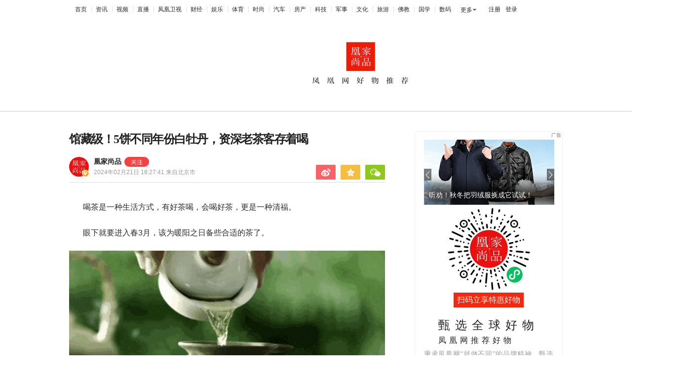

--- FILE ---
content_type: text/html; charset=utf-8
request_url: https://mall.ifeng.com/c/8XMOt9Eiev6
body_size: 20519
content:
<!doctype html><html xmlns:wb="http://open.weibo.com/wb"><head><meta http-equiv="Cache-Control" content="no-transform"/><meta charset="utf-8"/><meta http-equiv="X-UA-Compatible" content="IE=Edge"/><meta content="always" name="referrer"/><title>馆藏级！5饼不同年份白牡丹，资深老茶客存着喝凤凰网凰家尚品_凤凰网</title><meta name="keywords" content="白茶 白牡丹 政和 茶叶 馆藏 茶客 花香 茶水 高山 茶园"/><meta name="description" content="馆藏级！5饼不同年份白牡丹，资深老茶客存着喝"/><meta name="og: webtype" content="news"/><meta property="og:url" content="https://mall.ifeng.com/c/8XMOt9Eiev6"/><meta property="og:title" content="馆藏级！5饼不同年份白牡丹，资深老茶客存着喝"/><meta property="og:description" content="馆藏级！5饼不同年份白牡丹，资深老茶客存着喝"/><meta name="og:time " content="2024-02-21 18:27:41"/><meta name="og:category " content="凤凰网凰家尚品"/><meta property="og:image" content="https://x0.ifengimg.com/ucms/2024_08/EDB6395DC66A06C416C9AD6FEB4FB18DEADCF3F1_size113_w1080_h540.jpg"/><meta name="og:img_slide" content=""/><meta name="og:img_video" content=""/><meta http-equiv="Cache-Control" content="no-transform"><meta http-equiv="X-UA-Compatible" content="IE=Edge"><meta content="always" name="referrer"><link href="//y0.ifengimg.com/index/favicon.ico" mce_href="//y0.ifengimg.com/index/favicon.ico" rel="icon" type="image/x-icon"><link href="//y0.ifengimg.com/index/favicon.ico" mce_href="//y0.ifengimg.com/index/favicon.ico" rel="shortcut icon" type="image/x-icon"><link href="//x0.ifengimg.com/fe/custom/ifeng.f52bd6.png" rel="apple-touch-icon"><script>var bj_config = {
                cache_error_list: [],
                didMountEndTime: -1,
                firstScreenEndtime: -1,
                config : {
                    namespace: 'content',
                    appname:  'articlePc',
                    level: 4,
                    bid: "7805c667520949fa8b872f0f7bf97547",
                    router: "/pc/wutonghuiArticle/:id",
                    perf_filter_list:  ["/inice","/fa.min.js"],
                    perf_timeout: 0,
                    pref_count: 1
                }
            };
            var BJ_REPORT = {
                    report: function(msg, isReportNow, type) {
                        bj_config.cache_error_list.push(["report", arguments]);
                    },
                    push: function(err) {
                        bj_config.cache_error_list.push(["push", arguments]);
                    },
                    firstScreen: function(err) {
                        bj_config.didMountEndTime = (new Date()-0);
                        setTimeout(function(){
                            bj_config.firstScreenEndtime = (new Date()-0);
                        })
                    }
                };
                window.onerror = function() {
                    bj_config.cache_error_list.push(["handleError", arguments]);
                };
        
             (function(global){var _onthrow=function(errObj){if(global.BJ_REPORT&&global.BJ_REPORT&&global.BJ_REPORT.push){global.BJ_REPORT.push(errObj)}};var tryJs={};global.tryJs=function(throwCb){throwCb&&(_onthrow=throwCb);return tryJs};var timeoutkey;var cat=function(foo,args){return function(){try{return foo.apply(this,args||arguments)}catch(error){try{error.message=error.message+foo.toString()}catch(err){}_onthrow(error);if(error.stack&&console&&console.error){console.error("[BJ-REPORT]",error.stack)}if(!timeoutkey){var orgOnerror=global.onerror;global.onerror=function(){};timeoutkey=setTimeout(function(){global.onerror=orgOnerror;timeoutkey=null},50)}throw error}}};var catTimeout=function(foo){return function(cb,timeout){if(typeof cb==="string"){try{cb=new Function(cb)}catch(err){throw err}}var args=[].slice.call(arguments,2);cb=cat(cb,args.length&&args);return foo(cb,timeout)}};tryJs.spySystem=function(){global.setTimeout=catTimeout(global.setTimeout);global.setInterval=catTimeout(global.setInterval);return tryJs};tryJs.spyAll=function(){tryJs.spySystem();return tryJs}})(window);if(window&&window.tryJs){window.tryJs().spyAll()};</script><script src="https://x2.ifengimg.com/fe/shank/channel/errorupload-bdf4352595a.min.js" crossorigin="anonymous" async></script><script>var allData = {"adHead":"\r\n\u003c!--s_all-indexs_180823_ad_qpdggtb 2020.10.30 11:35:50-->\r\n\r\n\u003cscript src=\"https://x0.ifengimg.com/feprod/c/m/mobile_inice_v202.js\"  crossorigin=\"anonymous\">\u003c/script>\r\n\r\n\r\n\u003c!--/s_all-indexs_180823_ad_qpdggtb-->\r\n","adBody":"\r\n\u003c!--s_all_indexs_180823_ad_qpdpcggdb 2023.04.04 23:59:12-->\r\n\r\n\u003cscript>IfengAmgr.start()\u003c/script>\r\n\r\n\r\n\u003c!--/s_all_indexs_180823_ad_qpdpcggdb-->\r\n","nav":{"moreLink":"//www.ifeng.com/","nav":[{"title":"首页","url":"//www.ifeng.com/"},{"title":"资讯","url":"//news.ifeng.com/"},{"title":"视频","url":"//v.ifeng.com/"},{"title":"直播","url":"https://flive.ifeng.com/ "},{"title":"凤凰卫视","url":"https://www.phoenixtv.com/"},{"title":"财经","url":"//finance.ifeng.com/"},{"title":"娱乐","url":"//ent.ifeng.com/"},{"title":"体育","url":"//sports.ifeng.com/"},{"title":"时尚","url":"//fashion.ifeng.com/"},{"title":"汽车","url":"//auto.ifeng.com/"},{"title":"房产","url":"//house.ifeng.com/"},{"title":"科技","url":"//tech.ifeng.com/"},{"title":"军事","url":"//mil.ifeng.com"},{"title":"文化","url":"//culture.ifeng.com/"},{"title":"旅游","url":"//travel.ifeng.com/"},{"title":"佛教","url":"//fo.ifeng.com/"},{"title":"国学","url":"//guoxue.ifeng.com/"},{"title":"数码","url":"//tech.ifeng.com/digi/"},{"title":"健康","url":"//health.ifeng.com/"},{"title":"公益","url":"//gongyi.ifeng.com/"},{"title":"教育","url":"https://edu.ifeng.com/"},{"title":"酒业","url":"//jiu.ifeng.com/"},{"title":"美食","url":"//foodnwine.ifeng.com/"}],"limit":18},"footer":{"nav":[{"title":"凤凰新媒体介绍","url":"//www.ifeng.com/corp/about/intro/"},{"title":"投资者关系 Investor Relations","url":"//ir.ifeng.com/"},{"title":"广告服务","url":"//biz.ifeng.com/"},{"title":"诚征英才","url":"//career.ifeng.com/"},{"title":"保护隐私权","url":"//www.ifeng.com/corp/privacy/"},{"title":"免责条款","url":"//www.ifeng.com/corp/exemption/"},{"title":"意见反馈","url":"https://help.ifeng.com/"},{"title":"凤凰卫视","url":"https://www.phoenixtv.com"},{"title":"京ICP证030609号","url":"https://beian.miit.gov.cn/"}],"content":{"text0":"凤凰新媒体","text1":"版权所有","text2":"Copyright © 2024 Phoenix New Media Limited All Rights Reserved."}},"headerlogo":{"logo":"https://x0.ifengimg.com/ucms/2025_31/9776DB2D427ABB46795C75416047988C79998F95_size11_w1400_h126.png","url":"https://shop41119535.m.youzan.com/v2/feature/836QVwjRs1?ps=760"},"shangchengewm":{"image":"https://x0.ifengimg.com/ucms/2023_51/C16BDD2869C4A7B84D861F44FCF4252E301A8174_size287_w900_h507.jpg","url":"https://shopping.ifeng.com/"},"jingping":[{"data":[{"image":"https://x0.ifengimg.com/ucms/2024_10/BF81C1861CC91A5EF121335E174345F8BA022D07_size43_w232_h232.jpg","title":"五粮液小萝卜瓶\t￥3229","url":"https://detail.youzan.com/show/goods?alias=27a8z6rzt7gh3xz&activity_alias=undefined"},{"image":"https://x0.ifengimg.com/ucms/2024_10/9E0FE3B06A7D8C3FF30EF62A9BC1B42AB7D9E2F5_size41_w232_h232.jpg","title":"曼西尔奴丝光棉长袖polo衫\t￥99-178","url":"https://detail.youzan.com/show/goods?alias=3exyo583v8rgnnm&activity_alias=undefined"},{"image":"https://x0.ifengimg.com/ucms/2024_10/2C9DC138D256B782AEB01718BE81B5A9E493C694_size70_w232_h232.jpg","title":"龙年大吉生肖贺岁珍邮大典 ￥1199","url":"https://detail.youzan.com/show/goods?alias=2fo09w66gfzafbk&activity_alias=undefined"},{"image":"https://x0.ifengimg.com/ucms/2024_10/D08872DC930CF6F644FB1443E7B5E7C3AAE23C48_size99_w232_h232.jpg","title":"皮厨大叔红烧狮子头￥99","url":"https://detail.youzan.com/show/goods?alias=2ogls3gm8inrr5a&activity_alias=undefined"},{"image":"https://x0.ifengimg.com/ucms/2024_10/914C7602C35236B9F69AD378DAF00E2491084200_size53_w232_h232.jpg","title":"明孝陵博物馆 福禄天然和田玉原石手串  ￥299","url":"https://detail.youzan.com/show/goods?alias=1y44pri9zwbdzh6&activity_alias=undefined"}],"title":"精品优选"},{"data":[{"image":"https://x0.ifengimg.com/ucms/2024_10/81779E8AD1434AC4640D1468953D3633D6C8711A_size67_w232_h232.jpg","title":"福稼康五常大米￥109-246","url":"https://detail.youzan.com/show/goods?alias=272uwnrmg8vcn9t&activity_alias=undefined"},{"image":"https://x0.ifengimg.com/ucms/2024_10/BE704FECEDB21468ABF88475BB5DC36CA61F5B6B_size62_w232_h232.jpg","title":"花卉诗洗衣液 ￥49-89","url":"https://detail.youzan.com/show/goods?alias=2oswpfsk75pt3ds&activity_alias=undefined"},{"image":"https://x0.ifengimg.com/ucms/2024_10/F0D3068B9DEE89656E7BCC914A2C299B9FC20F04_size29_w232_h232.jpg","title":"阿迪达斯男士速干弹力平角内裤 ￥69.9","url":"https://detail.youzan.com/show/goods?alias=2xe1wdylz3vfrsv&activity_alias=undefined"},{"image":"https://x0.ifengimg.com/ucms/2024_10/3DCE709EB2894C114F121083EF5B0F633F02790B_size65_w232_h232.jpg","title":"平直堂·艾绒逐湿寒养身床垫 ￥199","url":"https://detail.youzan.com/show/goods?alias=3evjvz8yjdoifbf&activity_alias=undefined"},{"image":"https://x0.ifengimg.com/ucms/2024_10/6DBA619D1D4BF80BA5AE6146BCBB9B0272318397_size38_w232_h232.jpg","title":"68度五粮液凤凰卫视收藏酒5L ￥6499","url":"https://detail.youzan.com/show/goods?alias=27cq03rl6j1kn41&activity_alias=undefined"}],"title":"良品推荐"},{"data":[{"image":"https://x0.ifengimg.com/ucms/2024_10/B0511EC89377DB65E27504E6392200610381BB9D_size55_w232_h232.jpg","title":"客家盐焗鸡\t￥88-168","url":"https://detail.youzan.com/show/goods?alias=35y1cabq3fixj4e&activity_alias=undefined"},{"image":"https://x0.ifengimg.com/ucms/2024_10/44B070272B06BCBB3341D1356DFFE6AA4859EF75_size69_w232_h232.jpg","title":"G.C珠宝 GLORY CASE 翡翠系列  ￥389-3099","url":"https://detail.youzan.com/show/goods?alias=35y1ikkun5o6fuh&activity_alias=undefined"},{"image":"https://x0.ifengimg.com/ucms/2024_10/B3FA31B8CE526A6757657517ADCA93F4150C0A49_size66_w232_h232.jpg","title":"三联生活周刊   ￥390","url":"https://detail.youzan.com/show/goods?alias=2xk9053aaiamvn3&activity_alias=undefined"},{"image":"https://x0.ifengimg.com/ucms/2024_10/5C29C5123A07ED9048DCDF5100F8AA476D63755E_size58_w232_h232.jpg","title":"永艺龙腾系列S8人体工学椅￥499","url":"https://detail.youzan.com/show/goods?alias=3nt06du8df91zvf&activity_alias=undefined"},{"image":"https://x0.ifengimg.com/ucms/2024_10/5DF21FCF8242793ADD2DDFEF4C39352D1DC911D8_size71_w232_h232.jpg","title":"日本冈田特级酱油 ￥58-116","url":"https://detail.youzan.com/show/goods?alias=3et30wpqs2tzbh8&activity_alias=undefined"}],"title":"甄选好物"}],"jingpingtuijian":[{"image":"//p2.ifengimg.com/l/2018/39/5a1e4fa63ac2d4d/w_01.png","title":"推荐1","url":"http://wutonghui.ifeng.com/special/wthsc/"},{"image":"//p2.ifengimg.com/l/2018/39/5a1e4fa63ac2d4d/w_01.png","title":"推荐2","url":"http://wutonghui.ifeng.com/special/wthsc/"}],"kefuewm":{"image":"https://x0.ifengimg.com/ucms/2020_45/88A3F1CECF171A5BA72EAC8D511C21C8565D0C4A_w150_h181.png"},"productsRecommend":[{"title":"剃须刀界“劳S莱斯”，速抢！","src":"//d.ifengimg.com/w264_h132_q90/x0.ifengimg.com/ucms/2026_02/B389AEC9234DF766F3E2D424F69A5F8D7CBDB33C_size50_w264_h132.jpg","url":"//mall.ifeng.com/c/8jLwTlces9B"},{"title":"九龙窠的香喝过的人才懂！","src":"//d.ifengimg.com/w264_h132_q90/x0.ifengimg.com/ucms/2025_52/4234C6B503F8E9801EBBB31428E8EB42BFC2C39E_size81_w1080_h1101.jpg","url":"//mall.ifeng.com/c/8pNLeOR9imJ"},{"title":"2025年全年三联生活周刊现在预定！","src":"//d.ifengimg.com/w264_h132_q90/x0.ifengimg.com/ucms/2026_02/70095F87BF3C0FA2202BC9D75BD6A1E599B39DE4_size60_w264_h132.jpg","url":"//mall.ifeng.com/c/8nRhM2QH2uF"},{"title":"听劝！秋冬把羽绒服换成它试试！","src":"//d.ifengimg.com/w264_h132_q90/x0.ifengimg.com/ucms/2026_02/EDA05F2CCCD3484F535679DEC2531057174EC4FD_size50_w264_h132.jpg","url":"//mall.ifeng.com/c/8ob20RVfZYU"},{"title":"2026央视春晚放大招！","src":"//d.ifengimg.com/w264_h132_q90/x0.ifengimg.com/ucms/2026_02/6BC11D3A5ABECD071213661E77F001ADB6AC1875_size77_w264_h132.jpg","url":"//mall.ifeng.com/c/8pTx3C67sXq"}],"globalGoodThing":{"topContent":{"qrcodeTitle":"扫码立享特惠好物","subTitle":"凤凰网推荐好物","title":"甄选全球好物","qrcodeUrl":"https://x0.ifengimg.com/ucms/2023_13/FD239B418A078AC0CA9518044741578096370F66_size26_w172_h172.jpg","bref":"秉承凤凰网“就做不同”的品牌精神，甄选全球优质好物，为用户推荐品质生活之选。"},"bottomContent":{"subTitle":"⇦⇦⇦ 添加官方微信， 立享集采折扣","navPicUrl":"https://x0.ifengimg.com/ucms/2024_25/9B2E337EEE7E7657DA93559997BCD4F9A838BA01_size81_w808_h172.png","title":"团购集采专享","qrcodeUrl":"https://x0.ifengimg.com/ucms/2024_25/2001E3EAC7A128213F6C0434B255EE08E95B74DC_size58_w792_h792.png"}},"operateList":[{"picUrl":"https://x0.ifengimg.com/ucms/2023_42/3CBBA669D562E2BA99F34CCD07EA74AF2EDF5EB9_size550_w1646_h689.jpg","picLink":""},{"picUrl":"https://x0.ifengimg.com/ucms/2026_02/735DAC546F99166D08A6BA076F8A4049C3091155_size15_w300_h70.jpg","picLink":"","picTitle":"位置2","picId":"2"},{"picUrl":"https://x0.ifengimg.com/ucms/2026_02/D9FB3BA5CD803E8576EE2612B4AB5FD9A81ECFDE_size22_w300_h118.jpg","picLink":"https://mall.ifeng.com/c/8gIGsQ9269j","picTitle":"位置3","picId":"3"},{"picUrl":"https://x0.ifengimg.com/ucms/2026_02/84FB48D38F61E16A4A51964A211FEBC42C091A0E_size29_w300_h111.jpg","picLink":"https://mall.ifeng.com/c/8pJr4HO2MgA","picTitle":"位置4","picId":"4"},{"picUrl":"https://x0.ifengimg.com/ucms/2026_02/CBB3F672D38D96DFD6B037C11A2416902B324846_size26_w300_h113.jpg","picLink":"https://mall.ifeng.com/c/8pTx3C67sXq","picTitle":"位置6","picId":"5"},{"picUrl":"https://x0.ifengimg.com/ucms/2026_02/BB6ED66970C6F838E723C63EFBAF61F538C11911_size12_w300_h48.jpg","picLink":"","picTitle":"位置10","picId":"6"},{"picUrl":"https://x0.ifengimg.com/ucms/2026_02/29FDC816AEF6316595C2E546EC31B62CC4AFF806_size25_w300_h112.jpg","picLink":"https://mall.ifeng.com/c/8pWqYiUyQJY","picTitle":"位置11","picId":"7"},{"picUrl":"https://x0.ifengimg.com/ucms/2026_02/A25E09F2030F8C6A6E2DB34181229A9D36405BCD_size28_w300_h113.jpg","picLink":"https://mall.ifeng.com/c/8mrGg0zn40v","picTitle":"位置12","picId":"8"},{"picUrl":"https://x0.ifengimg.com/ucms/2026_02/22C11CBD364FDA995D7BD8B72461D92051C99ADC_size21_w300_h113.jpg","picLink":"https://mall.ifeng.com/c/8jLwTlces9B","picTitle":"位置9","picId":"9"},{"picUrl":"https://x0.ifengimg.com/ucms/2021_36/0275F194E39D871B17AF95027213F17A9E44C61C_size4_w300_h47.jpg","picLink":"","picTitle":"位置7","picId":"10"},{"picUrl":"https://x0.ifengimg.com/ucms/2026_02/9D4522F2D625AFA6E7D7ED6AF51A9819A3A22B32_size25_w300_h113.jpg","picLink":"https://mall.ifeng.com/c/8nRhM2QH2uF","picTitle":"位置7","picId":"11"},{"picUrl":"https://x0.ifengimg.com/ucms/2026_02/30BE94DF5704446AE866293DFAB1492DA5F43C6E_size24_w300_h112.jpg","picLink":"https://mall.ifeng.com/c/8ob20RVfZYU","picTitle":"位置8","picId":"12"},{"picUrl":"https://x0.ifengimg.com/ucms/2026_02/C8AD115EB5F59EC020797F5267814FFD6202AB5F_size26_w300_h116.jpg","picLink":"https://mall.ifeng.com/c/8pNLeOR9imJ","picTitle":"位置13","picId":"13"}],"fixedService":{"image":"https://x0.ifengimg.com/ucms/2024_31/14BFC9B2E09F079080D691C5B9356D009BA9F88D_size108_w600_h274.jpg","noQrcode":"https://x0.ifengimg.com/ucms/2024_37/934156A9C445466770135D0A49CD3F6E4288BE6C_size469_w1200_h536.png"},"shopCityList":[{"city":"","name":"北京","prov":"cn010"},{"city":"0571","name":"浙江省杭州市","prov":"cn0571"}],"hostname":"mall.ifeng.com","docData":{"fhhAccountDetail":{"type":"vampire","cateSource":"","isShowSign":0,"parentid":"0","parentname":"家居","cateid":"1105278","catename":"凰家尚品","logo":"https://x0.ifengimg.com/ucms/2021_03/310E2F1A04EBD5BB5FC273C76F9B83F0E7A139B1_size16_w300_h298.png","description":"凰家尚品官方账号","api":"http://api.3g.ifeng.com/api_wemedia_list?cid=1105278","show_link":1,"share_url":"https://share.iclient.ifeng.com/share_zmt_home?tag=home&cid=1105278","eAccountId":1105278,"status":1,"honorName":"","honorImg":"http://x0.ifengimg.com/cmpp/2020/0907/1a8b50ea7b17cb0size3_w42_h42.png","honorImg_night":"http://x0.ifengimg.com/cmpp/2020/0907/b803b8509474e6asize3_w42_h42.png","forbidFollow":0,"forbidJump":0,"fhtId":"4000000005644460637","view":1,"sourceFrom":"","declare":"","originalName":"","redirectTab":"article","authorUrl":"https://ishare.ifeng.com/mediaShare/home/1105278/media","newsTime":"2024-02-21 18:27:41","lastArticleAddress":"来自北京市"},"base62Id":"8XMOt9Eiev6","searchPath":"275893-","title":"馆藏级！5饼不同年份白牡丹，资深老茶客存着喝","newsTime":"2024-02-21 18:27:41","source":"","summary":"馆藏级！5饼不同年份白牡丹，资深老茶客存着喝","imagesInContent":[{"size":88,"width":408,"url":"https://x0.ifengimg.com/ucms/2024_09/11248F1E0B8ED9CDE248F2652C4A7AF5B1C29F16_size88_w408_h230.gif","height":230},{"size":153,"width":1080,"url":"https://x0.ifengimg.com/ucms/2024_09/D03D21B073871A3B123D03F08E9407EC47F37E60_size153_w1080_h1620.jpg","height":1620},{"size":56,"width":660,"url":"https://x0.ifengimg.com/ucms/2024_09/150C90E8C37F5672290B322CC9843C713228BF51_size56_w660_h990.jpg","height":990},{"size":69,"width":1080,"url":"https://x0.ifengimg.com/ucms/2024_09/46D81664F2E99AD702C7FE7D77194636CAFE4DBB_size69_w1080_h720.jpg","height":720},{"size":195,"width":1080,"url":"https://x0.ifengimg.com/ucms/2024_09/2941AE4D11B354BFCC566F4755836F4039269E4B_size195_w1080_h1620.jpg","height":1620},{"size":118,"width":1080,"url":"https://x0.ifengimg.com/ucms/2024_09/66B83A9B478380D3777E70CFD55886262B9BD2F0_size118_w1080_h1417.jpg","height":1417},{"size":94,"width":1080,"url":"https://x0.ifengimg.com/ucms/2024_09/B64916D07549EF37FBDA2F3FA8ECD8F9ACDDD6C7_size94_w1080_h732.jpg","height":732},{"size":117,"width":1080,"url":"https://x0.ifengimg.com/ucms/2024_09/DED51B3CEB63C55F97DA5D9C15DF06D6B405296F_size117_w1080_h1620.jpg","height":1620},{"size":95,"width":750,"url":"https://x0.ifengimg.com/ucms/2024_09/B4A616B5BB968CC9BBC488A18A30DB8698E11DD5_size95_w750_h433.jpg","height":433},{"size":68,"width":750,"url":"https://x0.ifengimg.com/ucms/2024_09/79ABC1B9768A28AB3986E2C27768CEE709A66A9E_size68_w750_h434.jpg","height":434},{"size":39,"width":750,"url":"https://x0.ifengimg.com/ucms/2024_09/E5C0843FBAF51C32F5EEB64A2F1890053EE05718_size39_w750_h432.jpg","height":432},{"size":152,"width":1080,"url":"https://x0.ifengimg.com/ucms/2024_09/20073D4B7B806A2730C9C0B49A636C793D07D5B4_size152_w1080_h1619.jpg","height":1619},{"size":169,"width":1080,"url":"https://x0.ifengimg.com/ucms/2024_09/6ECC22CA462C675ACAA484BDF82FE2072B8CA0A8_size169_w1080_h1620.jpg","height":1620},{"size":132,"width":1080,"url":"https://x0.ifengimg.com/ucms/2024_09/B26429D23A0C0F4214808AE280E70BE7E1B8B307_size132_w1080_h1366.jpg","height":1366},{"size":100,"width":1080,"url":"https://x0.ifengimg.com/ucms/2024_09/631B757780CF64B578C6E08A0782F4A46D417D88_size100_w1080_h608.jpg","height":608},{"size":94,"width":900,"url":"https://x0.ifengimg.com/ucms/2024_09/300D5CB27D53F5A240CB67B6701B18C3B1EF8536_size94_w900_h506.jpg","height":506},{"size":28,"width":750,"url":"https://x0.ifengimg.com/ucms/2024_09/D49D3D0E17F18CF1CEF198C6F1E14B25E693D31E_size28_w750_h422.jpg","height":422},{"size":38,"width":683,"url":"https://x0.ifengimg.com/ucms/2024_09/2499F7C276C3FB7E20B60530CD8A2C05AAD58147_size38_w683_h447.jpg","height":447},{"size":59,"width":1080,"url":"https://x0.ifengimg.com/ucms/2024_09/B290CC496746C5D237A95A90408AF4BEBB6A4AA2_size59_w1080_h608.jpg","height":608},{"size":72,"width":1080,"url":"https://x0.ifengimg.com/ucms/2024_09/27BDB0D540016B996EE832A42E79EFE2A9C1027A_size72_w1080_h720.jpg","height":720},{"size":95,"width":750,"url":"https://x0.ifengimg.com/ucms/2024_09/B4A616B5BB968CC9BBC488A18A30DB8698E11DD5_size95_w750_h433.jpg","height":433},{"size":88,"width":1080,"url":"https://x0.ifengimg.com/ucms/2024_09/289A7F67C97DC8E333FA5002A10053A47337697F_size88_w1080_h720.jpg","height":720},{"size":94,"width":1080,"url":"https://x0.ifengimg.com/ucms/2024_09/71C3BFCD2EC51E2BF5DF2099743D052991802B89_size94_w1080_h1620.jpg","height":1620},{"size":100,"width":750,"url":"https://x0.ifengimg.com/ucms/2024_09/C5995C10E79C20089514B30F2A8886ACBDAF16D0_size100_w750_h938.jpg","height":938},{"size":88,"width":640,"url":"https://x0.ifengimg.com/ucms/2024_09/D72B1E00F722A86A4CEB7991271FA4950AD003EF_size88_w640_h337.gif","height":337},{"size":56,"width":750,"url":"https://x0.ifengimg.com/ucms/2024_09/5FE7008F7BC10E4AF8AFF7D55E32D33666880C5E_size56_w750_h783.jpg","height":783},{"size":149,"width":1080,"url":"https://x0.ifengimg.com/ucms/2024_09/857A848F3A6FBF1A9D0E01474A7CD45577636164_size149_w1080_h1417.jpg","height":1417}],"pcUrl":"https://mall.ifeng.com/c/8XMOt9Eiev6","url":"//mall.ifeng.com/c/8XMOt9Eiev6","commentUrl":"ucms_8XMOt9Eiev6","skey":"4952ca","contentData":{"contentList":[{"data":"\u003cp>喝茶是一种生活方式，有好茶喝，会喝好茶，更是一种清福。\u003c/p>\u003cp>眼下就要进入春3月，该为暖阳之日备些合适的茶了。\u003c/p>\u003cp>\u003cimg  class=\"empty_bg\" data-lazyload=\"https://x0.ifengimg.com/ucms/2024_09/11248F1E0B8ED9CDE248F2652C4A7AF5B1C29F16_size88_w408_h230.gif\" src=\"[data-uri]\" style=\" width: 408px; height: 230px;\"  />\u003c/p>\u003cp>提到“春”的意象，许多人会将其与“鲜嫩”二字联系在一起。\u003c/p>\u003cp>雨后的春笋，椿树的新芽，茶树的嫩叶……\u003c/p>\u003cp>就像在很多茶客眼中，\u003cstrong>产自春季的白牡丹\u003c/strong>也正是一副娇嫩、鲜嫩、细芽嫩叶的模样。\u003c/p>\u003cp>\u003cimg  class=\"empty_bg\" data-lazyload=\"https://x0.ifengimg.com/ucms/2024_09/D03D21B073871A3B123D03F08E9407EC47F37E60_size153_w1080_h1620.jpg\" src=\"[data-uri]\" style=\" width: 640px; height: 960px;\"  />\u003c/p>\u003cp>茶 叶王国里，各色风味争芳斗艳，而 \u003cstrong>被喻为“茶中仙子”的白牡丹\u003c/strong> ，以其国色天香的风姿、醇厚幽香的滋味，在茶叶王国里艳冠群芳。\u003c/p>\u003cp>白牡丹，属于中国六大茶类之一的白茶品项，制法特殊，选取春茶\u003cstrong>一芽一叶、一芽二叶\u003c/strong>，不炒不揉，只分萎凋和烘焙两道工序，使茶芽自然缓慢地变化，形成白茶的独特品质风格。\u003c/p>\u003cp>它既有白毫银针的高贵，又有寿眉的高扬香气， \u003cstrong>汤水甜润，鲜爽有度\u003c/strong> ，在新茶友圈子中备受喜爱，老茶客更是无法抗拒 \u003cstrong>白牡丹的清鲜与高扬的花香～\u003c/strong>\u003c/p>\u003cp>\u003cimg  class=\"empty_bg\" data-lazyload=\"https://x0.ifengimg.com/ucms/2024_09/150C90E8C37F5672290B322CC9843C713228BF51_size56_w660_h990.jpg\" src=\"[data-uri]\" style=\" width: 640px; height: 960px;\"  />\u003c/p>\u003cp>除此之外，白茶的可贵之处在于它接近自然， 又能在岁月中悄然转化。\u003c/p>\u003cp>在有收藏爱好的茶客眼中，白牡丹正如普洱一样，具有\u003cstrong>“越陈越香、越陈越贵”\u003c/strong>的特性，更是有着\u003cstrong>一年茶、三年药、七年宝\u003c/strong>的美誉！\u003c/p>\u003cp>\u003cimg  class=\"empty_bg\" data-lazyload=\"https://x0.ifengimg.com/ucms/2024_09/46D81664F2E99AD702C7FE7D77194636CAFE4DBB_size69_w1080_h720.jpg\" src=\"[data-uri]\" style=\" width: 640px; height: 426px;\"  />\u003c/p>\u003cp>今天喜欢收藏茶的朋友们有福了～\u003c/p>\u003cp>我们给大家找来了中国白茶博物馆品牌，\u003cstrong>2012年/2014年/2016年/2018年/2019年\u003c/strong>，5饼不同年份采制的\u003cstrong>「大与茶号 馆藏级政和白牡丹\u003c/strong>\u003cstrong>」！\u003c/strong>\u003c/p>\u003cp>茶友们可以选择喜好的年份，对比着喝，风味迥异；\u003cstrong>资深老茶客建议5饼整套收入，更具收藏价值！\u003c/strong>\u003c/p>\u003cp>\u003cimg  class=\"empty_bg\" data-lazyload=\"https://x0.ifengimg.com/ucms/2024_09/2941AE4D11B354BFCC566F4755836F4039269E4B_size195_w1080_h1620.jpg\" src=\"[data-uri]\" style=\" width: 640px; height: 960px;\"  />\u003c/p>\u003cp>单拿这饼2019年的白牡丹来说，\u003cstrong>某东售价498元（200g），今天我们给到大家福利特惠——到手298元！\u003c/strong>（每一款年份都有特惠！）\u003c/p>\u003cp class=\"textAlignCenter\">\u003cimg  class=\"empty_bg\" data-lazyload=\"https://x0.ifengimg.com/ucms/2024_09/66B83A9B478380D3777E70CFD55886262B9BD2F0_size118_w1080_h1417.jpg\" src=\"[data-uri]\" style=\" width: 640px; height: 839px;\"  />\u003c/p>","type":"text"},{"data":{"attachmentType":"goods","clientUrl":{},"name":"pc-A-与福缘白牡丹白茶","id":"oCVoiuA34l","dataSource":"goodsPlugin","pcPic":"https://x0.ifengimg.com/ucms/2024_08/1266AFDFA5D0B744A29F99B04AFE59011CD3B08E_size145_w631_h292.jpg"},"type":"goods"},{"data":"\u003cp>\u003cstrong>白茶博物馆丨馆藏茶\u003c/strong>\u003c/p>\u003cp>大与茶号，是中国白茶博物馆白茶品牌。\u003c/p>\u003cp>在政和茶产业项目布局中，进行了全产业链品牌战略规划，并参与制定馆藏白茶企业标准。\u003c/p>\u003cp class=\"textAlignCenter\">\u003cimg  class=\"empty_bg\" data-lazyload=\"https://x0.ifengimg.com/ucms/2024_09/B64916D07549EF37FBDA2F3FA8ECD8F9ACDDD6C7_size94_w1080_h732.jpg\" src=\"[data-uri]\" style=\" width: 640px; height: 433px;\"  />\u003c/p>\u003cp>建设大与政和有机生态茶园及中国白茶各产区生态基地资源、大与大型智能化白茶工厂、万吨级茶仓、中国白茶博物馆、大与书院、博物馆酒店等。\u003c/p>\u003cp>博物馆馆藏茶皆由科学严谨的专业团队制作和评审，坚守\u003cstrong>「高品质、有代表性、\u003c/strong>\u003c/p>\u003cp>\u003cstrong>具备收藏价值的茶品」\u003c/strong>标准。\u003c/p>\u003cp>\u003cimg  class=\"empty_bg\" data-lazyload=\"https://x0.ifengimg.com/ucms/2024_09/DED51B3CEB63C55F97DA5D9C15DF06D6B405296F_size117_w1080_h1620.jpg\" src=\"[data-uri]\" style=\" width: 640px; height: 960px;\"  />\u003c/p>\u003cp>这几款不同年份的政和大白，一芽一二叶，芽叶肥壮，银毫显露，随着年份的增加，\u003cstrong>干茶颜色由深绿转为棕褐。\u003c/strong>\u003c/p>\u003cp>\u003cimg  class=\"empty_bg\" data-lazyload=\"https://x0.ifengimg.com/ucms/2024_09/B4A616B5BB968CC9BBC488A18A30DB8698E11DD5_size95_w750_h433.jpg\" src=\"[data-uri]\" style=\" width: 640px; height: 369px;\"  />\u003c/p>\u003cp>叶底两叶抱嫩芽，宛如蓓蕾初放，柔软鲜活有弹性。\u003c/p>\u003cp>\u003cimg  class=\"empty_bg\" data-lazyload=\"https://x0.ifengimg.com/ucms/2024_09/79ABC1B9768A28AB3986E2C27768CEE709A66A9E_size68_w750_h434.jpg\" src=\"[data-uri]\" style=\" width: 640px; height: 370px;\"  />\u003c/p>\u003cp>茶汤颜色由浅黄转为橙黄，色如琥珀，鲜艳且油亮，入口也更加顺滑，甜度、粘稠度也会逐渐增加。\u003c/p>\u003cp>\u003cimg  class=\"empty_bg\" data-lazyload=\"https://x0.ifengimg.com/ucms/2024_09/E5C0843FBAF51C32F5EEB64A2F1890053EE05718_size39_w750_h432.jpg\" src=\"[data-uri]\" style=\" width: 640px; height: 368px;\"  />\u003c/p>\u003cp>历经多年自然仓储陈化，在慢时光滋养中 ，呈现出老白茶转化的魅力。\u003c/p>\u003cp>\u003cstrong>毫香与清甜花香并盛\u003c/strong>，还会呈现出\u003cstrong>枣香\u003c/strong>，柔美清新，细嗅下有陈香，滋味愈发香醇甜润，回甘明显，让人回味无穷～\u003c/p>\u003cp>\u003cimg  class=\"empty_bg\" data-lazyload=\"https://x0.ifengimg.com/ucms/2024_09/20073D4B7B806A2730C9C0B49A636C793D07D5B4_size152_w1080_h1619.jpg\" src=\"[data-uri]\" style=\" width: 640px; height: 959px;\"  />\u003c/p>\u003cp>采用紧压茶饼形制，每饼为200克，\u003cstrong>2012年/2014年/2016年/2018年/2019年\u003c/strong>\u003cstrong>头春采制的政和白牡丹\u003c/strong>，\u003cstrong>宜饮宜藏\u003c/strong>，新老茶客们一定不要错过！\u003c/p>\u003cp>\u003cimg  class=\"empty_bg\" data-lazyload=\"https://x0.ifengimg.com/ucms/2024_09/6ECC22CA462C675ACAA484BDF82FE2072B8CA0A8_size169_w1080_h1620.jpg\" src=\"[data-uri]\" style=\" width: 640px; height: 960px;\"  />\u003c/p>\u003cp>像这饼2014年的白牡丹，\u003cstrong>某东售价880元（200g），今天我们给到大家福利特惠——到手598元！\u003c/strong>\u003c/p>\u003cp>每一款年份都有特惠！茶友们可以选择喜好的年份，对比着喝，风味迥异；\u003cstrong>资深老茶客建议5饼整套收入，更具收藏价值！\u003c/strong>\u003c/p>\u003cp class=\"textAlignCenter\">\u003cimg  class=\"empty_bg\" data-lazyload=\"https://x0.ifengimg.com/ucms/2024_09/B26429D23A0C0F4214808AE280E70BE7E1B8B307_size132_w1080_h1366.jpg\" src=\"[data-uri]\" style=\" width: 640px; height: 809px;\"  />\u003c/p>","type":"text"},{"data":{"attachmentType":"goods","clientUrl":{},"name":"pc-A-与福缘白牡丹白茶","id":"oCVoiuA34l","dataSource":"goodsPlugin","pcPic":"https://x0.ifengimg.com/ucms/2024_08/1266AFDFA5D0B744A29F99B04AFE59011CD3B08E_size145_w631_h292.jpg"},"type":"goods"},{"data":"\u003cp>\u003cstrong>千米海拔丨政和高山茶园\u003c/strong>\u003c/p>\u003cp>说到\u003cstrong>政和白牡丹\u003c/strong>，茶客们都会津津乐道其内敛、馥郁之味。\u003c/p>\u003cp>政和地处武夷、鹫峰两山之间，群山环绕、溪流密布，\u003cstrong>是天然的白茶生长之地。\u003c/strong>\u003c/p>\u003cp>这款白牡丹的茶青就产自政和800-1000米海拔的\u003cstrong>高山生态茶园\u003c/strong>。\u003c/p>\u003cp>\u003cimg  class=\"empty_bg\" data-lazyload=\"https://x0.ifengimg.com/ucms/2024_09/631B757780CF64B578C6E08A0782F4A46D417D88_size100_w1080_h608.jpg\" src=\"[data-uri]\" style=\" width: 640px; height: 360px;\"  />\u003c/p>\u003cp>高山上温度相对较低，由于云雾遮蔽，光照时间相对较短，有利于氮代谢，从而使带有鲜爽甘甜味的氨基酸，以及形成香气馥郁、强烈、持久的芳香类物质合成含量更高。\u003c/p>\u003cp>冲泡出的汤色更浓，滋味醇厚，十分耐泡，叶底虽小，但很肥厚，香气高扬。\u003c/p>\u003cp>\u003cimg  class=\"empty_bg\" data-lazyload=\"https://x0.ifengimg.com/ucms/2024_09/300D5CB27D53F5A240CB67B6701B18C3B1EF8536_size94_w900_h506.jpg\" src=\"[data-uri]\" style=\" width: 640px; height: 359px;\"  />\u003c/p>\u003cp>并且分别选用2012年/2014年/2016年/2018年/2019年\u003cstrong>头春的政和大白茶嫩芽\u003c/strong>为原料，一芽一二嫩叶。\u003c/p>\u003cp>春茶的芽头在越冬期间积累了充足的养分，\u003cstrong>富含有机物质\u003c/strong>。\u003c/p>\u003cp>\u003cimg  class=\"empty_bg\" data-lazyload=\"https://x0.ifengimg.com/ucms/2024_09/D49D3D0E17F18CF1CEF198C6F1E14B25E693D31E_size28_w750_h422.jpg\" src=\"[data-uri]\" style=\" width: 640px; height: 360px;\"  />\u003c/p>\u003cp>其次白牡丹的制作工艺传统自然，没有过多的人工干预。\u003c/p>\u003cp>看似只有萎凋和干燥两道工序，但茶叶嫩度、日晒程度、走水时长……每个变量都要做到心中有数，才能将花香、叶味、山韵等自然气息都完整的封存其中。\u003c/p>\u003cp>\u003cimg  class=\"empty_bg\" data-lazyload=\"https://x0.ifengimg.com/ucms/2024_09/2499F7C276C3FB7E20B60530CD8A2C05AAD58147_size38_w683_h447.jpg\" src=\"[data-uri]\" style=\" width: 640px; height: 418px;\"  />\u003c/p>\u003cp>在制作茶饼之前，老茶会以散茶的形式存放。\u003c/p>\u003cp>政和地理环境天生适合存茶，品质转化稳定，好的茶仓便是\u003cstrong>本地自然大仓，藏茶箱为桐木木箱\u003c/strong>，品质转化更加稳定。\u003c/p>\u003cp>茶叶放在一起存放，能促进茶叶间的转化，\u003cstrong>更显陈年白茶“毫香蜜韵”特征。\u003c/strong>\u003c/p>\u003cp>\u003cimg  class=\"empty_bg\" data-lazyload=\"https://x0.ifengimg.com/ucms/2024_09/B290CC496746C5D237A95A90408AF4BEBB6A4AA2_size59_w1080_h608.jpg\" src=\"[data-uri]\" style=\" width: 640px; height: 360px;\"  />\u003c/p>\u003cp>压饼时，也舍弃了100℃高温蒸汽蒸压技术，低温压饼（约50-60℃）减少蒸汽对茶叶内质的损耗。\u003c/p>\u003cp>\u003cimg  class=\"empty_bg\" data-lazyload=\"https://x0.ifengimg.com/ucms/2024_09/27BDB0D540016B996EE832A42E79EFE2A9C1027A_size72_w1080_h720.jpg\" src=\"[data-uri]\" style=\" width: 640px; height: 426px;\"  />\u003c/p>\u003cp>经严格仓储存放，不同年份的茶都 得到 均匀的转化，这正是这款白牡丹的可贵之处。\u003c/p>\u003cp>既接近自然，又能在岁月中悄然转化，时间的沉淀洗去了它的青稚，\u003cstrong>赋予它洁爽厚润的年代感。\u003c/strong>\u003c/p>\u003cp>\u003cimg  class=\"empty_bg\" data-lazyload=\"https://x0.ifengimg.com/ucms/2024_09/B4A616B5BB968CC9BBC488A18A30DB8698E11DD5_size95_w750_h433.jpg\" src=\"[data-uri]\" style=\" width: 640px; height: 369px;\"  />\u003c/p>\u003cp>\u003cimg  class=\"empty_bg\" data-lazyload=\"https://x0.ifengimg.com/ucms/2024_09/289A7F67C97DC8E333FA5002A10053A47337697F_size88_w1080_h720.jpg\" src=\"[data-uri]\" style=\" width: 640px; height: 426px;\"  />\u003c/p>\u003cp>用心的冲泡一杯政和白牡丹年份茶，诱发它的香和味，再静下心来细品，就能感受到它的风韵和妙处。\u003c/p>\u003cp>你会发现，历经一番岁月沉淀的它，一点儿也不高冷、孤傲，反倒是带着一阵阵的\u003cstrong>花香蜜韵，柔顺温和～\u003c/strong>\u003c/p>\u003cp>\u003cstrong>\u003cimg  class=\"empty_bg\" data-lazyload=\"https://x0.ifengimg.com/ucms/2024_09/71C3BFCD2EC51E2BF5DF2099743D052991802B89_size94_w1080_h1620.jpg\" src=\"[data-uri]\" style=\" width: 640px; height: 960px;\"  />\u003c/strong>\u003c/p>\u003cp>\u003cstrong>毫香花香并盛丨陈醇厚润\u003c/strong>\u003c/p>\u003cp>老白茶若以沸水冲泡，其味悠长，若焖泡煮饮，其香更浓。\u003c/p>\u003cp>\u003cstrong>盖碗冲泡：\u003c/strong>茶水比建议约为1∶20-25，前三道浸泡时间15秒，第四至六道15-20秒，后每道增10秒。\u003c/p>\u003cp>\u003cstrong>焖泡：\u003c/strong>建议茶水比约为1∶200，注入约95-100℃的沸水，焖泡1小时以上即可出汤品饮。\u003c/p>\u003cp>\u003cstrong>煮饮：\u003c/strong>茶水比建议约1∶75-80，煮茶器中盛七分水，水开后投入干茶，投茶后，用小火或者文火慢慢煮茶，煮到沸腾状态，便可将茶汤倒出品饮。\u003c/p>\u003cp>\u003cimg  class=\"empty_bg\" data-lazyload=\"https://x0.ifengimg.com/ucms/2024_09/C5995C10E79C20089514B30F2A8886ACBDAF16D0_size100_w750_h938.jpg\" src=\"[data-uri]\" style=\" width: 640px; height: 800px;\"  />\u003c/p>\u003cp>茶汤颜色由浅黄色转为橙黄色，色如琥珀，鲜艳且油亮，毫香与清甜花香并盛，细嗅有陈香。\u003c/p>\u003cp>入口汤感由薄变稠糯丰厚，滋味愈发香醇甜润，让人回味无穷。\u003c/p>\u003cp>慢慢的，喝下几杯，身体舒畅，心里也好像开了一朵“牡丹花”，在心田轻轻摇摆，整个人都悠然惬意起来～\u003c/p>\u003cp class=\"textAlignCenter\">\u003cimg  class=\"empty_bg\" data-lazyload=\"https://x0.ifengimg.com/ucms/2024_09/D72B1E00F722A86A4CEB7991271FA4950AD003EF_size88_w640_h337.gif\" src=\"[data-uri]\" style=\" width: 640px; height: 337px;\"  />\u003c/p>\u003cp>每饼为200克，\u003cstrong>2012年/2014年/2016年/2018年/2019年\u003c/strong>\u003cstrong>头春采制的政和白牡丹\u003c/strong>，\u003cstrong>宜饮宜藏\u003c/strong>，新老茶客们一定不要错过！\u003c/p>\u003cp>\u003cimg  class=\"empty_bg\" data-lazyload=\"https://x0.ifengimg.com/ucms/2024_09/5FE7008F7BC10E4AF8AFF7D55E32D33666880C5E_size56_w750_h783.jpg\" src=\"[data-uri]\" style=\" width: 640px; height: 668px;\"  />\u003c/p>\u003cp>像这饼2012年的白牡丹，\u003cstrong>某东售价980元（200g），今天我们给到大家福利特惠——到手698元！\u003c/strong>\u003c/p>\u003cp>每一款年份都有特惠！茶友们可以选择喜好的年份，对比着喝，风味迥异；\u003cstrong>资深老茶客建议5饼整套收入，更具收藏价值！\u003c/strong>\u003c/p>\u003cp class=\"textAlignCenter\">\u003cimg  class=\"empty_bg\" data-lazyload=\"https://x0.ifengimg.com/ucms/2024_09/857A848F3A6FBF1A9D0E01474A7CD45577636164_size149_w1080_h1417.jpg\" src=\"[data-uri]\" style=\" width: 640px; height: 839px;\"  />\u003c/p>","type":"text"},{"data":{"attachmentType":"goods","clientUrl":{},"name":"pc-A-与福缘白牡丹白茶","id":"oCVoiuA34l","dataSource":"goodsPlugin","pcPic":"https://x0.ifengimg.com/ucms/2024_08/1266AFDFA5D0B744A29F99B04AFE59011CD3B08E_size145_w631_h292.jpg"},"type":"goods"}],"currentPage":0,"pageSize":1},"editorName":"陈鹏","editorCode":"PSY226","goods_id":"","goodsPlugin":{"goods":[{"clientUrl":{},"name":"pc-A-与福缘白牡丹白茶","id":"oCVoiuA34l","pcPic":"https://x0.ifengimg.com/ucms/2024_08/1266AFDFA5D0B744A29F99B04AFE59011CD3B08E_size145_w631_h292.jpg"}]},"faceUrl":"//ishare.ifeng.com/mediaShare/home/1105278/media","vestAccountDetail":{},"subscribe":{"type":"vampire","cateSource":"","isShowSign":0,"parentid":"0","parentname":"家居","cateid":"1105278","catename":"凰家尚品","logo":"https://x0.ifengimg.com/ucms/2021_03/310E2F1A04EBD5BB5FC273C76F9B83F0E7A139B1_size16_w300_h298.png","description":"凰家尚品官方账号","api":"http://api.3g.ifeng.com/api_wemedia_list?cid=1105278","show_link":1,"share_url":"https://share.iclient.ifeng.com/share_zmt_home?tag=home&cid=1105278","eAccountId":1105278,"status":1,"honorName":"","honorImg":"http://x0.ifengimg.com/cmpp/2020/0907/1a8b50ea7b17cb0size3_w42_h42.png","honorImg_night":"http://x0.ifengimg.com/cmpp/2020/0907/b803b8509474e6asize3_w42_h42.png","forbidFollow":0,"forbidJump":0,"fhtId":"4000000005644460637","view":1,"sourceFrom":"","declare":"","originalName":"","redirectTab":"article","authorUrl":"https://ishare.ifeng.com/mediaShare/home/1105278/media","newsTime":"2024-02-21 18:27:41","lastArticleAddress":"来自北京市"},"voteId":"ucms_8XMOt9Eiev6","thumbnails":"https://x0.ifengimg.com/ucms/2024_08/EDB6395DC66A06C416C9AD6FEB4FB18DEADCF3F1_size113_w1080_h540.jpg"},"qrcodeImage":"https://x0.ifengimg.com/ucms/2024_08/1266AFDFA5D0B744A29F99B04AFE59011CD3B08E_size145_w631_h292.jpg","hasCopyRight":true,"sourceReason":"","keywords":"白茶,白牡丹,政和,茶叶,馆藏,茶客,花香,茶水,高山,茶园","interact":{"isCloseShare":false,"isCloseLike":false,"isOpenCandle":false,"isOpenpray":false},"__nd__":"ne883dbn.ifeng.com","__cd__":"c01049em.ifeng.com"};
            var adKeys = [];
            var __apiReport = (Math.random() > 0.99);
            var __apiReportMaxCount = 50;
        
            for (var i = 0,len = adKeys.length; i<len; i++) {
                try {
                    var key = adKeys[i];
                    if(key =='adHead' || key == 'adBody'){
                        continue;
                    }
                    allData[key] = new Function('return ' + allData[key])();
                } catch(e) {
                    console.error(key, e);
                    allData[key] = {};
                    e.message = key + ' ' +e.message;
                    if (window && window.BJ_REPORT) window.BJ_REPORT.report(e, false, 'ad');
                }
        
            }</script><link href="https://x2.ifengimg.com/fe/content/articlePc/pc_wutonghuiArticle.df499470ad.css" rel="stylesheet"></head><body><canvas id="qrcodeImage" width="440" height="440" style="display: none;"></canvas><script>// 右侧浮层二维码预加载
            (function(){
                try{
                    var qrcodeImage = (allData && allData.qrcodeImage) || '';

                    if (qrcodeImage) {
                        var img = new Image();

                        img.crossOrigin = 'anonymous';
                        img.src = qrcodeImage; 
                    
                        img.onload = () => {
                            var canvas = document.getElementById('qrcodeImage');
                            var ctx = canvas.getContext('2d');

                            ctx.drawImage(img, 215, 83, 200, 200, 0, 0, canvas.width, canvas.height);

                            var imgData = ctx.getImageData(0, 0, canvas.width, canvas.height);
                            var data = imgData.data;

                            var targetColor = { r: 239, g: 234, b: 238 }; // 目标颜色 (绿色)

                            for (var i = 0; i < data.length; i += 4) {
                                var r = data[i];
                                var g = data[i + 1];
                                var b = data[i + 2];

                                if (Math.abs(r - targetColor.r) < 5 && Math.abs(g - targetColor.g) < 5 && Math.abs(b - targetColor.b) < 5) {
                                    data[i + 3] = 0; // 设置 alpha 通道为 0 (透明)
                                }
                            }

                            ctx.putImageData(imgData, 0, 0);
                        };
                    }
                } catch(e) {}
            })()</script><div id="root"><div data-reactroot=""><div><div class="index_header_yvkiE"><ul class="index_list_menu_PFLLf"><li><a href="//www.ifeng.com/">首页</a></li><li><a href="//news.ifeng.com/">资讯</a></li><li><a href="//v.ifeng.com/">视频</a></li><li><a href="https://flive.ifeng.com/ ">直播</a></li><li><a href="https://www.phoenixtv.com/">凤凰卫视</a></li><li><a href="//finance.ifeng.com/">财经</a></li><li><a href="//ent.ifeng.com/">娱乐</a></li><li><a href="//sports.ifeng.com/">体育</a></li><li><a href="//fashion.ifeng.com/">时尚</a></li><li><a href="//auto.ifeng.com/">汽车</a></li><li><a href="//house.ifeng.com/">房产</a></li><li><a href="//tech.ifeng.com/">科技</a></li><li><a href="//mil.ifeng.com">军事</a></li><li><a href="//culture.ifeng.com/">文化</a></li><li><a href="//travel.ifeng.com/">旅游</a></li><li><a href="//fo.ifeng.com/">佛教</a></li><li><a href="//guoxue.ifeng.com/">国学</a></li><li><a href="//tech.ifeng.com/digi/">数码</a></li></ul><div class="index_morehNew_utrnU"><div><a href="javascript:l">更多</a><ul class="index_more_fkTmx"><li><a href="//health.ifeng.com/" target="_blank">健康</a></li><li><a href="//gongyi.ifeng.com/" target="_blank">公益</a></li><li><a href="https://edu.ifeng.com/" target="_blank">教育</a></li><li><a href="//jiu.ifeng.com/" target="_blank">酒业</a></li><li><a href="//foodnwine.ifeng.com/" target="_blank">美食</a></li></ul></div></div><div class="index_user_HNuoo"><span></span></div></div></div><div class="index_headerlogo_P5fsD"><a href="https://shop41119535.m.youzan.com/v2/feature/836QVwjRs1?ps=760" target="_blank" class="index_position_I5N8Y" rel="noreferrer"><img src="https://x0.ifengimg.com/ucms/2025_31/9776DB2D427ABB46795C75416047988C79998F95_size11_w1400_h126.png"/></a></div><div class="index_space40_Cbxxg"></div><div class="index_content_cK1tk"><div class="index_leftContent_0udYk"><div class="index_artical_52zBm"><div><h1 class="index_topic_zjCTc">馆藏级！5饼不同年份白牡丹，资深老茶客存着喝</h1><div class="index_info_HlXFC clearfix"><div class="index_infoboxLink_VjJRU"><div class="index_face_R71yx"><a href="https://ishare.ifeng.com/mediaShare/home/1105278/media"><img class="index_faceImg_XBBl4" src="https://x0.ifengimg.com/ucms/2021_03/310E2F1A04EBD5BB5FC273C76F9B83F0E7A139B1_size16_w300_h298.png"/><img src="http://x0.ifengimg.com/cmpp/2020/0907/1a8b50ea7b17cb0size3_w42_h42.png" class="index_faceV_QbeEt"/></a></div><div class="index_textTitle_ECYF2"><div class="index_sourceTitle_Vdkdl"><div class="index_sourceTitleText_pgUL7"><a href="https://ishare.ifeng.com/mediaShare/home/1105278/media">凰家尚品</a></div><div class="index_follow_iJmN3"><img class="index_followPicBtn_6bXnb" src="https://x0.ifengimg.com/ucms/2022_05/F0CA5364C2EE44D3C30EB63ED29990CDE86D9D3F_size3_w100_h40.png" alt=""/><div class="index_followBox_NuCrF"><img class="index_followPic_g9B3F" src="https://x0.ifengimg.com/ucms/2022_05/20B903E4FDFBB2BFE6240FC545BD87FBA9243DC1_size26_w1000_h1000.png"/><div class="index_followText_OBJ3S">下载客户端<br/>独家抢先看</div></div></div></div><div class="index_timeBref_2mcYg"><a href="https://ishare.ifeng.com/mediaShare/home/1105278/media">2024年02月21日 18:27:41<!-- --> <!-- -->来自北京市</a></div></div></div><div class="index_share_box_J9Gfb"><div class="index_share_box_6dRxQ"><div class="index_share_bar_mgmGI"><a class="index_sina_CXYjB" data-item="sina"></a><a class="index_qqzone_Gxvri" data-item="qqzone"></a><a class="index_wechat_z-g8Z" data-item="wechat"></a></div></div></div></div><div class="index_devide_zvnRH"></div></div><div class="index_main_content_W9fiP"><div><div class="index_articleBox_6mBbT" style="height:auto"><div class="index_text_D0U1y"><p>喝茶是一种生活方式，有好茶喝，会喝好茶，更是一种清福。</p><p>眼下就要进入春3月，该为暖阳之日备些合适的茶了。</p><p><img  class="empty_bg" data-lazyload="https://x0.ifengimg.com/ucms/2024_09/11248F1E0B8ED9CDE248F2652C4A7AF5B1C29F16_size88_w408_h230.gif" src="[data-uri]" style=" width: 408px; height: 230px;"  /></p><p>提到“春”的意象，许多人会将其与“鲜嫩”二字联系在一起。</p><p>雨后的春笋，椿树的新芽，茶树的嫩叶……</p><p>就像在很多茶客眼中，<strong>产自春季的白牡丹</strong>也正是一副娇嫩、鲜嫩、细芽嫩叶的模样。</p><p><img  class="empty_bg" data-lazyload="https://x0.ifengimg.com/ucms/2024_09/D03D21B073871A3B123D03F08E9407EC47F37E60_size153_w1080_h1620.jpg" src="[data-uri]" style=" width: 640px; height: 960px;"  /></p><p>茶 叶王国里，各色风味争芳斗艳，而 <strong>被喻为“茶中仙子”的白牡丹</strong> ，以其国色天香的风姿、醇厚幽香的滋味，在茶叶王国里艳冠群芳。</p><p>白牡丹，属于中国六大茶类之一的白茶品项，制法特殊，选取春茶<strong>一芽一叶、一芽二叶</strong>，不炒不揉，只分萎凋和烘焙两道工序，使茶芽自然缓慢地变化，形成白茶的独特品质风格。</p><p>它既有白毫银针的高贵，又有寿眉的高扬香气， <strong>汤水甜润，鲜爽有度</strong> ，在新茶友圈子中备受喜爱，老茶客更是无法抗拒 <strong>白牡丹的清鲜与高扬的花香～</strong></p><p><img  class="empty_bg" data-lazyload="https://x0.ifengimg.com/ucms/2024_09/150C90E8C37F5672290B322CC9843C713228BF51_size56_w660_h990.jpg" src="[data-uri]" style=" width: 640px; height: 960px;"  /></p><p>除此之外，白茶的可贵之处在于它接近自然， 又能在岁月中悄然转化。</p><p>在有收藏爱好的茶客眼中，白牡丹正如普洱一样，具有<strong>“越陈越香、越陈越贵”</strong>的特性，更是有着<strong>一年茶、三年药、七年宝</strong>的美誉！</p><p><img  class="empty_bg" data-lazyload="https://x0.ifengimg.com/ucms/2024_09/46D81664F2E99AD702C7FE7D77194636CAFE4DBB_size69_w1080_h720.jpg" src="[data-uri]" style=" width: 640px; height: 426px;"  /></p><p>今天喜欢收藏茶的朋友们有福了～</p><p>我们给大家找来了中国白茶博物馆品牌，<strong>2012年/2014年/2016年/2018年/2019年</strong>，5饼不同年份采制的<strong>「大与茶号 馆藏级政和白牡丹</strong><strong>」！</strong></p><p>茶友们可以选择喜好的年份，对比着喝，风味迥异；<strong>资深老茶客建议5饼整套收入，更具收藏价值！</strong></p><p><img  class="empty_bg" data-lazyload="https://x0.ifengimg.com/ucms/2024_09/2941AE4D11B354BFCC566F4755836F4039269E4B_size195_w1080_h1620.jpg" src="[data-uri]" style=" width: 640px; height: 960px;"  /></p><p>单拿这饼2019年的白牡丹来说，<strong>某东售价498元（200g），今天我们给到大家福利特惠——到手298元！</strong>（每一款年份都有特惠！）</p><p class="textAlignCenter"><img  class="empty_bg" data-lazyload="https://x0.ifengimg.com/ucms/2024_09/66B83A9B478380D3777E70CFD55886262B9BD2F0_size118_w1080_h1417.jpg" src="[data-uri]" style=" width: 640px; height: 839px;"  /></p></div><div><img class="miniapp imgWidthFill" src="https://x0.ifengimg.com/ucms/2024_08/1266AFDFA5D0B744A29F99B04AFE59011CD3B08E_size145_w631_h292.jpg" alt="凰家尚品微信小程序二维码"/></div><div class="index_text_D0U1y"><p><strong>白茶博物馆丨馆藏茶</strong></p><p>大与茶号，是中国白茶博物馆白茶品牌。</p><p>在政和茶产业项目布局中，进行了全产业链品牌战略规划，并参与制定馆藏白茶企业标准。</p><p class="textAlignCenter"><img  class="empty_bg" data-lazyload="https://x0.ifengimg.com/ucms/2024_09/B64916D07549EF37FBDA2F3FA8ECD8F9ACDDD6C7_size94_w1080_h732.jpg" src="[data-uri]" style=" width: 640px; height: 433px;"  /></p><p>建设大与政和有机生态茶园及中国白茶各产区生态基地资源、大与大型智能化白茶工厂、万吨级茶仓、中国白茶博物馆、大与书院、博物馆酒店等。</p><p>博物馆馆藏茶皆由科学严谨的专业团队制作和评审，坚守<strong>「高品质、有代表性、</strong></p><p><strong>具备收藏价值的茶品」</strong>标准。</p><p><img  class="empty_bg" data-lazyload="https://x0.ifengimg.com/ucms/2024_09/DED51B3CEB63C55F97DA5D9C15DF06D6B405296F_size117_w1080_h1620.jpg" src="[data-uri]" style=" width: 640px; height: 960px;"  /></p><p>这几款不同年份的政和大白，一芽一二叶，芽叶肥壮，银毫显露，随着年份的增加，<strong>干茶颜色由深绿转为棕褐。</strong></p><p><img  class="empty_bg" data-lazyload="https://x0.ifengimg.com/ucms/2024_09/B4A616B5BB968CC9BBC488A18A30DB8698E11DD5_size95_w750_h433.jpg" src="[data-uri]" style=" width: 640px; height: 369px;"  /></p><p>叶底两叶抱嫩芽，宛如蓓蕾初放，柔软鲜活有弹性。</p><p><img  class="empty_bg" data-lazyload="https://x0.ifengimg.com/ucms/2024_09/79ABC1B9768A28AB3986E2C27768CEE709A66A9E_size68_w750_h434.jpg" src="[data-uri]" style=" width: 640px; height: 370px;"  /></p><p>茶汤颜色由浅黄转为橙黄，色如琥珀，鲜艳且油亮，入口也更加顺滑，甜度、粘稠度也会逐渐增加。</p><p><img  class="empty_bg" data-lazyload="https://x0.ifengimg.com/ucms/2024_09/E5C0843FBAF51C32F5EEB64A2F1890053EE05718_size39_w750_h432.jpg" src="[data-uri]" style=" width: 640px; height: 368px;"  /></p><p>历经多年自然仓储陈化，在慢时光滋养中 ，呈现出老白茶转化的魅力。</p><p><strong>毫香与清甜花香并盛</strong>，还会呈现出<strong>枣香</strong>，柔美清新，细嗅下有陈香，滋味愈发香醇甜润，回甘明显，让人回味无穷～</p><p><img  class="empty_bg" data-lazyload="https://x0.ifengimg.com/ucms/2024_09/20073D4B7B806A2730C9C0B49A636C793D07D5B4_size152_w1080_h1619.jpg" src="[data-uri]" style=" width: 640px; height: 959px;"  /></p><p>采用紧压茶饼形制，每饼为200克，<strong>2012年/2014年/2016年/2018年/2019年</strong><strong>头春采制的政和白牡丹</strong>，<strong>宜饮宜藏</strong>，新老茶客们一定不要错过！</p><p><img  class="empty_bg" data-lazyload="https://x0.ifengimg.com/ucms/2024_09/6ECC22CA462C675ACAA484BDF82FE2072B8CA0A8_size169_w1080_h1620.jpg" src="[data-uri]" style=" width: 640px; height: 960px;"  /></p><p>像这饼2014年的白牡丹，<strong>某东售价880元（200g），今天我们给到大家福利特惠——到手598元！</strong></p><p>每一款年份都有特惠！茶友们可以选择喜好的年份，对比着喝，风味迥异；<strong>资深老茶客建议5饼整套收入，更具收藏价值！</strong></p><p class="textAlignCenter"><img  class="empty_bg" data-lazyload="https://x0.ifengimg.com/ucms/2024_09/B26429D23A0C0F4214808AE280E70BE7E1B8B307_size132_w1080_h1366.jpg" src="[data-uri]" style=" width: 640px; height: 809px;"  /></p></div><div><img class="miniapp imgWidthFill" src="https://x0.ifengimg.com/ucms/2024_08/1266AFDFA5D0B744A29F99B04AFE59011CD3B08E_size145_w631_h292.jpg" alt="凰家尚品微信小程序二维码"/></div><div class="index_text_D0U1y"><p><strong>千米海拔丨政和高山茶园</strong></p><p>说到<strong>政和白牡丹</strong>，茶客们都会津津乐道其内敛、馥郁之味。</p><p>政和地处武夷、鹫峰两山之间，群山环绕、溪流密布，<strong>是天然的白茶生长之地。</strong></p><p>这款白牡丹的茶青就产自政和800-1000米海拔的<strong>高山生态茶园</strong>。</p><p><img  class="empty_bg" data-lazyload="https://x0.ifengimg.com/ucms/2024_09/631B757780CF64B578C6E08A0782F4A46D417D88_size100_w1080_h608.jpg" src="[data-uri]" style=" width: 640px; height: 360px;"  /></p><p>高山上温度相对较低，由于云雾遮蔽，光照时间相对较短，有利于氮代谢，从而使带有鲜爽甘甜味的氨基酸，以及形成香气馥郁、强烈、持久的芳香类物质合成含量更高。</p><p>冲泡出的汤色更浓，滋味醇厚，十分耐泡，叶底虽小，但很肥厚，香气高扬。</p><p><img  class="empty_bg" data-lazyload="https://x0.ifengimg.com/ucms/2024_09/300D5CB27D53F5A240CB67B6701B18C3B1EF8536_size94_w900_h506.jpg" src="[data-uri]" style=" width: 640px; height: 359px;"  /></p><p>并且分别选用2012年/2014年/2016年/2018年/2019年<strong>头春的政和大白茶嫩芽</strong>为原料，一芽一二嫩叶。</p><p>春茶的芽头在越冬期间积累了充足的养分，<strong>富含有机物质</strong>。</p><p><img  class="empty_bg" data-lazyload="https://x0.ifengimg.com/ucms/2024_09/D49D3D0E17F18CF1CEF198C6F1E14B25E693D31E_size28_w750_h422.jpg" src="[data-uri]" style=" width: 640px; height: 360px;"  /></p><p>其次白牡丹的制作工艺传统自然，没有过多的人工干预。</p><p>看似只有萎凋和干燥两道工序，但茶叶嫩度、日晒程度、走水时长……每个变量都要做到心中有数，才能将花香、叶味、山韵等自然气息都完整的封存其中。</p><p><img  class="empty_bg" data-lazyload="https://x0.ifengimg.com/ucms/2024_09/2499F7C276C3FB7E20B60530CD8A2C05AAD58147_size38_w683_h447.jpg" src="[data-uri]" style=" width: 640px; height: 418px;"  /></p><p>在制作茶饼之前，老茶会以散茶的形式存放。</p><p>政和地理环境天生适合存茶，品质转化稳定，好的茶仓便是<strong>本地自然大仓，藏茶箱为桐木木箱</strong>，品质转化更加稳定。</p><p>茶叶放在一起存放，能促进茶叶间的转化，<strong>更显陈年白茶“毫香蜜韵”特征。</strong></p><p><img  class="empty_bg" data-lazyload="https://x0.ifengimg.com/ucms/2024_09/B290CC496746C5D237A95A90408AF4BEBB6A4AA2_size59_w1080_h608.jpg" src="[data-uri]" style=" width: 640px; height: 360px;"  /></p><p>压饼时，也舍弃了100℃高温蒸汽蒸压技术，低温压饼（约50-60℃）减少蒸汽对茶叶内质的损耗。</p><p><img  class="empty_bg" data-lazyload="https://x0.ifengimg.com/ucms/2024_09/27BDB0D540016B996EE832A42E79EFE2A9C1027A_size72_w1080_h720.jpg" src="[data-uri]" style=" width: 640px; height: 426px;"  /></p><p>经严格仓储存放，不同年份的茶都 得到 均匀的转化，这正是这款白牡丹的可贵之处。</p><p>既接近自然，又能在岁月中悄然转化，时间的沉淀洗去了它的青稚，<strong>赋予它洁爽厚润的年代感。</strong></p><p><img  class="empty_bg" data-lazyload="https://x0.ifengimg.com/ucms/2024_09/B4A616B5BB968CC9BBC488A18A30DB8698E11DD5_size95_w750_h433.jpg" src="[data-uri]" style=" width: 640px; height: 369px;"  /></p><p><img  class="empty_bg" data-lazyload="https://x0.ifengimg.com/ucms/2024_09/289A7F67C97DC8E333FA5002A10053A47337697F_size88_w1080_h720.jpg" src="[data-uri]" style=" width: 640px; height: 426px;"  /></p><p>用心的冲泡一杯政和白牡丹年份茶，诱发它的香和味，再静下心来细品，就能感受到它的风韵和妙处。</p><p>你会发现，历经一番岁月沉淀的它，一点儿也不高冷、孤傲，反倒是带着一阵阵的<strong>花香蜜韵，柔顺温和～</strong></p><p><strong><img  class="empty_bg" data-lazyload="https://x0.ifengimg.com/ucms/2024_09/71C3BFCD2EC51E2BF5DF2099743D052991802B89_size94_w1080_h1620.jpg" src="[data-uri]" style=" width: 640px; height: 960px;"  /></strong></p><p><strong>毫香花香并盛丨陈醇厚润</strong></p><p>老白茶若以沸水冲泡，其味悠长，若焖泡煮饮，其香更浓。</p><p><strong>盖碗冲泡：</strong>茶水比建议约为1∶20-25，前三道浸泡时间15秒，第四至六道15-20秒，后每道增10秒。</p><p><strong>焖泡：</strong>建议茶水比约为1∶200，注入约95-100℃的沸水，焖泡1小时以上即可出汤品饮。</p><p><strong>煮饮：</strong>茶水比建议约1∶75-80，煮茶器中盛七分水，水开后投入干茶，投茶后，用小火或者文火慢慢煮茶，煮到沸腾状态，便可将茶汤倒出品饮。</p><p><img  class="empty_bg" data-lazyload="https://x0.ifengimg.com/ucms/2024_09/C5995C10E79C20089514B30F2A8886ACBDAF16D0_size100_w750_h938.jpg" src="[data-uri]" style=" width: 640px; height: 800px;"  /></p><p>茶汤颜色由浅黄色转为橙黄色，色如琥珀，鲜艳且油亮，毫香与清甜花香并盛，细嗅有陈香。</p><p>入口汤感由薄变稠糯丰厚，滋味愈发香醇甜润，让人回味无穷。</p><p>慢慢的，喝下几杯，身体舒畅，心里也好像开了一朵“牡丹花”，在心田轻轻摇摆，整个人都悠然惬意起来～</p><p class="textAlignCenter"><img  class="empty_bg" data-lazyload="https://x0.ifengimg.com/ucms/2024_09/D72B1E00F722A86A4CEB7991271FA4950AD003EF_size88_w640_h337.gif" src="[data-uri]" style=" width: 640px; height: 337px;"  /></p><p>每饼为200克，<strong>2012年/2014年/2016年/2018年/2019年</strong><strong>头春采制的政和白牡丹</strong>，<strong>宜饮宜藏</strong>，新老茶客们一定不要错过！</p><p><img  class="empty_bg" data-lazyload="https://x0.ifengimg.com/ucms/2024_09/5FE7008F7BC10E4AF8AFF7D55E32D33666880C5E_size56_w750_h783.jpg" src="[data-uri]" style=" width: 640px; height: 668px;"  /></p><p>像这饼2012年的白牡丹，<strong>某东售价980元（200g），今天我们给到大家福利特惠——到手698元！</strong></p><p>每一款年份都有特惠！茶友们可以选择喜好的年份，对比着喝，风味迥异；<strong>资深老茶客建议5饼整套收入，更具收藏价值！</strong></p><p class="textAlignCenter"><img  class="empty_bg" data-lazyload="https://x0.ifengimg.com/ucms/2024_09/857A848F3A6FBF1A9D0E01474A7CD45577636164_size149_w1080_h1417.jpg" src="[data-uri]" style=" width: 640px; height: 839px;"  /></p></div><div><img class="miniapp imgWidthFill" src="https://x0.ifengimg.com/ucms/2024_08/1266AFDFA5D0B744A29F99B04AFE59011CD3B08E_size145_w631_h292.jpg" alt="凰家尚品微信小程序二维码"/></div><span></span><div class="index_end_1O-ki"></div></div></div></div><div class="index_artical_line_TrSD6" id="articleEndBox"></div><div class="clear"></div><div class="index_vote_box_qOiiW clearfix"><p class="index_author_kdlYn">[责任编辑：陈鹏 PSY226]</p><p class="index_copyrightInfo_Vzg0H">(本文章版权归凤凰网所有，未经授权，不得转载)</p><div class="clear"></div><div class="index_vote_OHWb9">推荐<span>0</span></div><div class="index_share_box_Rsf5D"><div class="index_share_box_6dRxQ"><div class="index_share_bar_mgmGI"><a class="index_sina_CXYjB" data-item="sina"></a><a class="index_qqzone_Gxvri" data-item="qqzone"></a><a class="index_wechat_z-g8Z" data-item="wechat"></a></div></div></div></div><div class="index_comment_box_2p1G6"><div></div></div></div><div class="index_bottomNew_psdHw"><div class="index_sc_wem_syZEH"><a href="https://shopping.ifeng.com/" target="_blank"><img src="https://x0.ifengimg.com/ucms/2023_51/C16BDD2869C4A7B84D861F44FCF4252E301A8174_size287_w900_h507.jpg"/></a></div><div class="index_tab_all_qg0lV clearfix"><div class="index_tabs_box_YNPGq"><ul class="index_tabs_-HFfH"><li data-index="0" class="index_active_dMLk5"><a target="_blank">精品优选</a></li><li data-index="1"><a target="_blank">良品推荐</a></li><li data-index="2"><a target="_blank">甄选好物</a></li></ul></div><div class="index_tab_box_cuHZZ"><ul class="index_tab_M3zlU"><li class="clearfix"><div class="index_pic_RJYJc"><a href="https://detail.youzan.com/show/goods?alias=27a8z6rzt7gh3xz&amp;activity_alias=undefined" target="_blank"><img src="https://x0.ifengimg.com/ucms/2024_10/BF81C1861CC91A5EF121335E174345F8BA022D07_size43_w232_h232.jpg"/></a></div><div class="index_txt_WBOER"><a href="https://detail.youzan.com/show/goods?alias=27a8z6rzt7gh3xz&amp;activity_alias=undefined" target="_blank">五粮液小萝卜瓶	￥3229</a></div></li><li class="clearfix"><div class="index_pic_RJYJc"><a href="https://detail.youzan.com/show/goods?alias=3exyo583v8rgnnm&amp;activity_alias=undefined" target="_blank"><img src="https://x0.ifengimg.com/ucms/2024_10/9E0FE3B06A7D8C3FF30EF62A9BC1B42AB7D9E2F5_size41_w232_h232.jpg"/></a></div><div class="index_txt_WBOER"><a href="https://detail.youzan.com/show/goods?alias=3exyo583v8rgnnm&amp;activity_alias=undefined" target="_blank">曼西尔奴丝光棉长袖polo衫	￥99-178</a></div></li><li class="clearfix"><div class="index_pic_RJYJc"><a href="https://detail.youzan.com/show/goods?alias=2fo09w66gfzafbk&amp;activity_alias=undefined" target="_blank"><img src="https://x0.ifengimg.com/ucms/2024_10/2C9DC138D256B782AEB01718BE81B5A9E493C694_size70_w232_h232.jpg"/></a></div><div class="index_txt_WBOER"><a href="https://detail.youzan.com/show/goods?alias=2fo09w66gfzafbk&amp;activity_alias=undefined" target="_blank">龙年大吉生肖贺岁珍邮大典 ￥1199</a></div></li><li class="clearfix"><div class="index_pic_RJYJc"><a href="https://detail.youzan.com/show/goods?alias=2ogls3gm8inrr5a&amp;activity_alias=undefined" target="_blank"><img src="https://x0.ifengimg.com/ucms/2024_10/D08872DC930CF6F644FB1443E7B5E7C3AAE23C48_size99_w232_h232.jpg"/></a></div><div class="index_txt_WBOER"><a href="https://detail.youzan.com/show/goods?alias=2ogls3gm8inrr5a&amp;activity_alias=undefined" target="_blank">皮厨大叔红烧狮子头￥99</a></div></li><li class="clearfix"><div class="index_pic_RJYJc"><a href="https://detail.youzan.com/show/goods?alias=1y44pri9zwbdzh6&amp;activity_alias=undefined" target="_blank"><img src="https://x0.ifengimg.com/ucms/2024_10/914C7602C35236B9F69AD378DAF00E2491084200_size53_w232_h232.jpg"/></a></div><div class="index_txt_WBOER"><a href="https://detail.youzan.com/show/goods?alias=1y44pri9zwbdzh6&amp;activity_alias=undefined" target="_blank">明孝陵博物馆 福禄天然和田玉原石手串  ￥299</a></div></li></ul></div></div><div class="index_sc_wem_LjuT-"><img src="https://x0.ifengimg.com/ucms/2020_45/88A3F1CECF171A5BA72EAC8D511C21C8565D0C4A_w150_h181.png"/></div></div></div><div class="index_rightContent_AKq2n"><div class="index_goodThing_k18nd"><img src="https://x0.ifengimg.com/feprod/c/2023_1_17/16_21_21/1.png" class="index_imageMark_SA5X1"/><div class="index_slideBox_GbjUH"><div class="index_box_wtfHC"><div ifeng_ui_pc_sliders-arrows_next=""></div><div ifeng_ui_pc_sliders-arrows_pre=""></div><div ifeng_ui_pc_sliders-dots=""><div index="1" class="undefined index_current_RMVsj index_dot_dHB-0"></div><div index="2" class="undefined index_dot_dHB-0"></div><div index="3" class="undefined index_dot_dHB-0"></div><div index="4" class="undefined index_dot_dHB-0"></div><div index="5" class="undefined index_dot_dHB-0"></div></div><div class="index_slider_6Ly13"><div class="index_container_rBtaK" style="width:0;margin-left:0"><div ifeng_ui_pc_sliders-item="horizonta" ifeng_ui_pc_slideers-current="false" style="width:0"><div class="index_slideItem_7YwFV"><a href="//mall.ifeng.com/c/8pTx3C67sXq" class="index_slidePicLink_5fSVA" target="_blank" data-nomask="true"><img src="//d.ifengimg.com/w264_h132_q90/x0.ifengimg.com/ucms/2026_02/6BC11D3A5ABECD071213661E77F001ADB6AC1875_size77_w264_h132.jpg" class="index_slidePic_yXOpK"/></a><div class="index_slideText_3twMd"></div><p class="index_slideTitle_Jz5cg"><a href="//mall.ifeng.com/c/8pTx3C67sXq" class="index_slideTitleLink_8f04W" target="_blank" data-innermask="true">2026央视春晚放大招！</a></p></div></div><div ifeng_ui_pc_sliders-item="horizonta" ifeng_ui_pc_slideers-current="true" style="width:0"><div class="index_slideItem_7YwFV"><a href="//mall.ifeng.com/c/8jLwTlces9B" class="index_slidePicLink_5fSVA" target="_blank" data-nomask="true"><img src="//d.ifengimg.com/w264_h132_q90/x0.ifengimg.com/ucms/2026_02/B389AEC9234DF766F3E2D424F69A5F8D7CBDB33C_size50_w264_h132.jpg" class="index_slidePic_yXOpK"/></a><div class="index_slideText_3twMd"></div><p class="index_slideTitle_Jz5cg"><a href="//mall.ifeng.com/c/8jLwTlces9B" class="index_slideTitleLink_8f04W" target="_blank" data-innermask="true">剃须刀界“劳S莱斯”，速抢！</a></p></div></div><div ifeng_ui_pc_sliders-item="horizonta" ifeng_ui_pc_slideers-current="false" style="width:0"><div class="index_slideItem_7YwFV"><a href="//mall.ifeng.com/c/8pNLeOR9imJ" class="index_slidePicLink_5fSVA" target="_blank" data-nomask="true"><img src="//d.ifengimg.com/w264_h132_q90/x0.ifengimg.com/ucms/2025_52/4234C6B503F8E9801EBBB31428E8EB42BFC2C39E_size81_w1080_h1101.jpg" class="index_slidePic_yXOpK"/></a><div class="index_slideText_3twMd"></div><p class="index_slideTitle_Jz5cg"><a href="//mall.ifeng.com/c/8pNLeOR9imJ" class="index_slideTitleLink_8f04W" target="_blank" data-innermask="true">九龙窠的香喝过的人才懂！</a></p></div></div><div ifeng_ui_pc_sliders-item="horizonta" ifeng_ui_pc_slideers-current="false" style="width:0"><div class="index_slideItem_7YwFV"><a href="//mall.ifeng.com/c/8nRhM2QH2uF" class="index_slidePicLink_5fSVA" target="_blank" data-nomask="true"><img src="//d.ifengimg.com/w264_h132_q90/x0.ifengimg.com/ucms/2026_02/70095F87BF3C0FA2202BC9D75BD6A1E599B39DE4_size60_w264_h132.jpg" class="index_slidePic_yXOpK"/></a><div class="index_slideText_3twMd"></div><p class="index_slideTitle_Jz5cg"><a href="//mall.ifeng.com/c/8nRhM2QH2uF" class="index_slideTitleLink_8f04W" target="_blank" data-innermask="true">2025年全年三联生活周刊现在预定！</a></p></div></div><div ifeng_ui_pc_sliders-item="horizonta" ifeng_ui_pc_slideers-current="false" style="width:0"><div class="index_slideItem_7YwFV"><a href="//mall.ifeng.com/c/8ob20RVfZYU" class="index_slidePicLink_5fSVA" target="_blank" data-nomask="true"><img src="//d.ifengimg.com/w264_h132_q90/x0.ifengimg.com/ucms/2026_02/EDA05F2CCCD3484F535679DEC2531057174EC4FD_size50_w264_h132.jpg" class="index_slidePic_yXOpK"/></a><div class="index_slideText_3twMd"></div><p class="index_slideTitle_Jz5cg"><a href="//mall.ifeng.com/c/8ob20RVfZYU" class="index_slideTitleLink_8f04W" target="_blank" data-innermask="true">听劝！秋冬把羽绒服换成它试试！</a></p></div></div><div ifeng_ui_pc_sliders-item="horizonta" ifeng_ui_pc_slideers-current="false" style="width:0"><div class="index_slideItem_7YwFV"><a href="//mall.ifeng.com/c/8pTx3C67sXq" class="index_slidePicLink_5fSVA" target="_blank" data-nomask="true"><img src="//d.ifengimg.com/w264_h132_q90/x0.ifengimg.com/ucms/2026_02/6BC11D3A5ABECD071213661E77F001ADB6AC1875_size77_w264_h132.jpg" class="index_slidePic_yXOpK"/></a><div class="index_slideText_3twMd"></div><p class="index_slideTitle_Jz5cg"><a href="//mall.ifeng.com/c/8pTx3C67sXq" class="index_slideTitleLink_8f04W" target="_blank" data-innermask="true">2026央视春晚放大招！</a></p></div></div><div ifeng_ui_pc_sliders-item="horizonta" ifeng_ui_pc_slideers-current="false" style="width:0"><div class="index_slideItem_7YwFV"><a href="//mall.ifeng.com/c/8jLwTlces9B" class="index_slidePicLink_5fSVA" target="_blank" data-nomask="true"><img src="//d.ifengimg.com/w264_h132_q90/x0.ifengimg.com/ucms/2026_02/B389AEC9234DF766F3E2D424F69A5F8D7CBDB33C_size50_w264_h132.jpg" class="index_slidePic_yXOpK"/></a><div class="index_slideText_3twMd"></div><p class="index_slideTitle_Jz5cg"><a href="//mall.ifeng.com/c/8jLwTlces9B" class="index_slideTitleLink_8f04W" target="_blank" data-innermask="true">剃须刀界“劳S莱斯”，速抢！</a></p></div></div></div></div></div></div><div class="index_thingQrcode_fCB71"><div><div class="index_thingQrcodeTopBig_vLzxT"><img src="https://x0.ifengimg.com/ucms/2023_13/FD239B418A078AC0CA9518044741578096370F66_size26_w172_h172.jpg"/><div class="index_thingQrcodeTopBigTitle_VrCLI">扫码立享特惠好物</div></div><div class="index_thingQrcodeTopTxt_Jaxi9"><div class="index_thingQrcodeTopTitle_t8WGh">甄选全球好物</div><div class="index_thingQrcodeTopSubtitle_BqN2L">凤凰网推荐好物</div><div class="index_thingQrcodeTopBref_FYw-a">秉承凤凰网“就做不同”的品牌精神，甄选全球优质好物，为用户推荐品质生活之选。</div></div></div><div><div class="index_thingQrcodeBottomPicText_rUo8P"><img class="index_thingQrcodeBottomPic_fxA1B" src="https://x0.ifengimg.com/ucms/2024_25/2001E3EAC7A128213F6C0434B255EE08E95B74DC_size58_w792_h792.png"/><div class="index_thingQrcodeBottomText_vW3fg"><div class="index_thingQrcodeBottomTitle_vX2If">团购集采专享</div><div class="index_thingQrcodeBottomBref_LgsrK">⇦⇦⇦ 添加官方微信， 立享集采折扣</div></div></div><img class="index_thingQrcodeBottomNav_2bFm-" src="https://x0.ifengimg.com/ucms/2024_25/9B2E337EEE7E7657DA93559997BCD4F9A838BA01_size81_w808_h172.png"/></div></div></div><div class="index_businessOperate_j8LbZ"><a href="" class="index_businessOperateLink_NsXel"><img class="index_businessOperateImg_mW-Zv" src="https://x0.ifengimg.com/ucms/2023_42/3CBBA669D562E2BA99F34CCD07EA74AF2EDF5EB9_size550_w1646_h689.jpg"/></a></div><div class="index_businessOperate_j8LbZ"><a href="" class="index_businessOperateLink_NsXel"><img class="index_businessOperateImg_mW-Zv" src="https://x0.ifengimg.com/ucms/2026_02/735DAC546F99166D08A6BA076F8A4049C3091155_size15_w300_h70.jpg"/></a></div><div class="index_businessOperate_j8LbZ"><a href="https://mall.ifeng.com/c/8gIGsQ9269j" class="index_businessOperateLink_NsXel"><img class="index_businessOperateImg_mW-Zv" src="https://x0.ifengimg.com/ucms/2026_02/D9FB3BA5CD803E8576EE2612B4AB5FD9A81ECFDE_size22_w300_h118.jpg"/></a></div><div class="index_businessOperate_j8LbZ"><a href="https://mall.ifeng.com/c/8pJr4HO2MgA" class="index_businessOperateLink_NsXel"><img class="index_businessOperateImg_mW-Zv" src="https://x0.ifengimg.com/ucms/2026_02/84FB48D38F61E16A4A51964A211FEBC42C091A0E_size29_w300_h111.jpg"/></a></div><div class="index_businessOperate_j8LbZ"><a href="https://mall.ifeng.com/c/8pTx3C67sXq" class="index_businessOperateLink_NsXel"><img class="index_businessOperateImg_mW-Zv" src="https://x0.ifengimg.com/ucms/2026_02/CBB3F672D38D96DFD6B037C11A2416902B324846_size26_w300_h113.jpg"/></a></div><div class="index_businessOperate_j8LbZ"><a href="" class="index_businessOperateLink_NsXel"><img class="index_businessOperateImg_mW-Zv" src="https://x0.ifengimg.com/ucms/2026_02/BB6ED66970C6F838E723C63EFBAF61F538C11911_size12_w300_h48.jpg"/></a></div><div class="index_businessOperate_j8LbZ"><a href="https://mall.ifeng.com/c/8pWqYiUyQJY" class="index_businessOperateLink_NsXel"><img class="index_businessOperateImg_mW-Zv" src="https://x0.ifengimg.com/ucms/2026_02/29FDC816AEF6316595C2E546EC31B62CC4AFF806_size25_w300_h112.jpg"/></a></div><div class="index_businessOperate_j8LbZ"><a href="https://mall.ifeng.com/c/8mrGg0zn40v" class="index_businessOperateLink_NsXel"><img class="index_businessOperateImg_mW-Zv" src="https://x0.ifengimg.com/ucms/2026_02/A25E09F2030F8C6A6E2DB34181229A9D36405BCD_size28_w300_h113.jpg"/></a></div><div class="index_businessOperate_j8LbZ"><a href="https://mall.ifeng.com/c/8jLwTlces9B" class="index_businessOperateLink_NsXel"><img class="index_businessOperateImg_mW-Zv" src="https://x0.ifengimg.com/ucms/2026_02/22C11CBD364FDA995D7BD8B72461D92051C99ADC_size21_w300_h113.jpg"/></a></div><div class="index_businessOperate_j8LbZ"><a href="" class="index_businessOperateLink_NsXel"><img class="index_businessOperateImg_mW-Zv" src="https://x0.ifengimg.com/ucms/2021_36/0275F194E39D871B17AF95027213F17A9E44C61C_size4_w300_h47.jpg"/></a></div><div class="index_businessOperate_j8LbZ"><a href="https://mall.ifeng.com/c/8nRhM2QH2uF" class="index_businessOperateLink_NsXel"><img class="index_businessOperateImg_mW-Zv" src="https://x0.ifengimg.com/ucms/2026_02/9D4522F2D625AFA6E7D7ED6AF51A9819A3A22B32_size25_w300_h113.jpg"/></a></div><div class="index_businessOperate_j8LbZ"><a href="https://mall.ifeng.com/c/8ob20RVfZYU" class="index_businessOperateLink_NsXel"><img class="index_businessOperateImg_mW-Zv" src="https://x0.ifengimg.com/ucms/2026_02/30BE94DF5704446AE866293DFAB1492DA5F43C6E_size24_w300_h112.jpg"/></a></div><div class="index_businessOperate_j8LbZ"><a href="https://mall.ifeng.com/c/8pNLeOR9imJ" class="index_businessOperateLink_NsXel"><img class="index_businessOperateImg_mW-Zv" src="https://x0.ifengimg.com/ucms/2026_02/C8AD115EB5F59EC020797F5267814FFD6202AB5F_size26_w300_h116.jpg"/></a></div></div><div class="clear"></div></div><div class="index_space10_oFbYF"></div><div><div class="index_footer_o62kR"><div class="index_foot_link_Gbj7u clearfix"><div class="index_list_mEu-4"><a class="index_link_pYEmj" href="//www.ifeng.com/corp/about/intro/" target="_blank">凤凰新媒体介绍</a><a class="index_link_pYEmj" href="//ir.ifeng.com/" target="_blank">投资者关系 Investor Relations</a><a class="index_link_pYEmj" href="//biz.ifeng.com/" target="_blank">广告服务</a><a class="index_link_pYEmj" href="//career.ifeng.com/" target="_blank">诚征英才</a><a class="index_link_pYEmj" href="//www.ifeng.com/corp/privacy/" target="_blank">保护隐私权</a><a class="index_link_pYEmj" href="//www.ifeng.com/corp/exemption/" target="_blank">免责条款</a><a class="index_link_pYEmj" href="https://help.ifeng.com/" target="_blank">意见反馈</a><a class="index_link_pYEmj" href="https://www.phoenixtv.com" target="_blank">凤凰卫视</a><a class="index_link_pYEmj" href="https://beian.miit.gov.cn/" target="_blank">京ICP证030609号</a></div></div><div class="index_copyright_4bew4"><span>凤凰新媒体</span><span>版权所有</span><span>Copyright © 2024 Phoenix New Media Limited All Rights Reserved.</span></div></div></div><div class="index_fixSales_VS7Xm" style="display:none"><div class="index_fixSalesContent_bEnOb"><div class="index_fixSalesLeft_x6QrH"><div class="index_fixSalesText_7QQH7">微信扫码购买</div><div class="index_fixSalesQrcode_gNfLf"></div></div><div class="index_fixSalesRight_NRLNi"><img class="index_fixSalesPic_zcSvl" src="//d.ifengimg.com/w154_h137_q90/x0.ifengimg.com/ucms/2024_08/EDB6395DC66A06C416C9AD6FEB4FB18DEADCF3F1_size113_w1080_h540.jpg"/></div></div><img class="index_fixSalesBrand_0OJUY" src="https://x0.ifengimg.com/ucms/2024_31/14BFC9B2E09F079080D691C5B9356D009BA9F88D_size108_w600_h274.jpg"/></div><div></div></div></div><script defer="defer" crossorigin="anonymous" src="https://x2.ifengimg.com/fe/custom/dll/core-js.3.32.2.js"></script><script defer="defer" crossorigin="anonymous" src="https://x2.ifengimg.com/fe/custom/dll/react.17.0.2.js"></script>  <script src="https://x0.ifengimg.com/fe/shank/content/2019/0418/fa.min.js" type="text/javascript"  crossorigin="anonymous" async></script>
<script src="https://x0.ifengimg.com/fe/custom/89c4a615c3d00302ec9a24e714427b46_staytime.js" type="text/javascript"  crossorigin="anonymous" async></script> <script>function getStaPara(){
                return "webtype=text_webtype=pic";
            }

            function getChannelInfo(){
                return "http://mall.ifeng.com/275893-/,,,,ucms_8XMOt9Eiev6";
            }</script> <script src="https://res.fread.com/libs/fly.min.js"></script>
<script src="https://res.fread.com/pcshop/miniapp/qrcode.js"></script> <script charset="UTF-8" src="https://x0.ifengimg.com/fe/custom/2024_01_18/sensorsdata.min.ec967a42e94f.js"></script>
<script charset="UTF-8">

(function () {
    var sensors = window['sensorsDataAnalytic201505'];
    sensors.init({
    server_url: 'https://dataapi-mall.ifeng.com/sa?project=youzan_mall',
    heatmap:{clickmap: 'default', scroll_notice_map: 'default' },
    use_client_time:true,
    send_type:'beacon'    
    });

    var isExposure = false;
    var pcLocation = location.hash.replace('#_', '');
    var title = window.allData.docData.title;
    var url = location.href;
    var formerLocation = document.referrer;
    sensors.quick('autoTrack', {
        pc_location: pcLocation,
        article_url: url,
        article_referrer: formerLocation,
        article_title: title});

    function articleEndExposureHandle() {
        var articleEndBoxDom = document.getElementById('articleEndBox');

        if (articleEndBoxDom && !isExposure) {
            var rect = articleEndBoxDom.getBoundingClientRect();

            if (rect && rect.top <= window.innerHeight) {
                isExposure = true;
                window.removeEventListener('scroll', articleEndExposureHandle);
                // 此处添加阅读完毕上报逻辑
                sensors.track('page_view_all', {
                    pc_location: pcLocation,
                    article_url: url,
                    article_referrer: formerLocation,
                    article_title: title
                    });
            }
        }
    }

    window.addEventListener('scroll', articleEndExposureHandle);
})();

</script> <script defer="defer" src="https://x2.ifengimg.com/fe/content/articlePc/pc_wutonghuiArticle.31d3ec11d8.js" crossorigin="anonymous"></script></body></html>

--- FILE ---
content_type: text/html; charset=utf-8
request_url: https://survey.news.ifeng.com/api/getaccumulatorweight?format=js&key=ucms_8XMOt9Eiev6ding&serviceid=2&callback=getaccumulator
body_size: 82
content:
(function(){var surveyJsonVarStr___={"code":1,"msg":"success","data":{"browse":{"ucms_8XMOt9Eiev6ding":0}}};
 getaccumulator(surveyJsonVarStr___);})();

--- FILE ---
content_type: text/css; charset=utf-8
request_url: https://x2.ifengimg.com/fe/content/articlePc/pc_wutonghuiArticle.df499470ad.css
body_size: 12769
content:
blockquote,body,dd,div,dl,dt,fieldset,form,h1,h2,h3,h4,h5,h6,input,li,ol,p,pre,td,th,ul{margin:0;padding:0}table{border-collapse:collapse;border-spacing:0}fieldset,img{border:0}address,caption,cite,code,dfn,em,i,strong,th,var{font-style:normal;font-weight:400}ol,ul{list-style:none}caption,th{text-align:left}h1,h2,h3,h4,h5,h6{font-size:100%}q:after,q:before{content:""}body{background:#fff;color:#2b2b2b;font-family:PingFangSC-Regular,Pingfang SC,Hiragino Sans GB,Noto Sans,Microsoft YaHei,simsun,arial,helvetica,clean,sans-serif;font-size:12px}table{font-size:inherit;font:100%}h1,h2{font-size:14px}h2{font-weight:400}h3,h4{font-size:12px}h4{font-weight:400}strong{font-weight:700}a{text-decoration:none}a:hover{text-decoration:underline}a:link,a:visited{color:#004276}a:hover{color:#ba2636}a:active{color:#004276}.clear{clear:both}.clearfix{zoom:1}.clearfix:after{clear:both;content:".";display:block;height:0;visibility:hidden}.detailPic{margin:0 auto 10px!important;text-align:center!important}.picIntro{display:table;font-family:楷体_gb2312,楷体!important;font-size:14px!important;margin:0 auto;text-align:left!important;text-indent:0!important}.textAlignCenter{text-align:center}.index_space40_Cbxxg{border-top:1px solid #cdcdcd;clear:both;font-size:0;height:40px;line-height:0;width:100%}.index_space10_oFbYF{clear:both;font-size:0;height:10px;line-height:0;overflow:hidden}.index_header_yvkiE{background:#fff;font-family:宋体;height:26px;margin:0 auto;padding:7px 10px 3px;position:relative;width:980px;z-index:999}.index_user_HNuoo{float:right;text-align:right;width:140px}.index_topAd_box_C-NIg{margin:0 auto;width:1000px}.index_topAd_-VvVN{width:1000px}.index_search_bar_ajIck{height:36px;margin:0 auto;padding:20px 0 0;position:relative;width:1000px;z-index:103}.index_logoAd_1-DIJ{height:25px;line-height:25px;position:absolute;right:361px;text-align:center;top:19px;width:120px}.index_login_QnUEc{height:24px;line-height:24px;position:relative}.index_login_in_trH5t{color:#212223;cursor:pointer;float:left;font-family:PingFangSC-Medium,PingFang SC;font-size:12px;font-weight:500;height:24px;line-height:24px;margin-left:10px}.index_login_in_trH5t:hover{color:#f54343;text-decoration:none}.index_login_in_trH5t:hover em{background:url(https://x2.ifengimg.com/fe/content/articlePc/login_hover.0fccd0a4.png) no-repeat 0}.index_login_in_trH5t em{background:url(https://x2.ifengimg.com/fe/content/articlePc/login.30bcaff0.png) no-repeat 0;float:left;height:24px;width:24px}.index_login_in_2x_HyIfj{color:#212223;cursor:pointer;float:right;font-family:PingFangSC-Medium,PingFang SC;font-size:12px;font-weight:500;height:24px;line-height:24px;margin-left:10px}.index_login_in_2x_HyIfj:hover{color:#f54343;text-decoration:none}.index_login_in_2x_HyIfj:hover em{background:url(https://x2.ifengimg.com/fe/content/articlePc/login_hover_2x.60a80665.png) no-repeat;background-size:contain}.index_login_in_2x_HyIfj em{background:url(https://x2.ifengimg.com/fe/content/articlePc/login_2x.a40725c2.png) no-repeat 0;background-size:contain;float:left;height:24px;width:24px}.index_register_FEVbj{cursor:pointer;float:left}.index_register_FEVbj:hover span{background:url(https://x2.ifengimg.com/fe/content/articlePc/register_hover.5fa0cb5b.png) no-repeat 0}.index_register_FEVbj:hover a{color:#f54343;text-decoration:none}.index_register_FEVbj span{background:url(https://x2.ifengimg.com/fe/content/articlePc/register.949e8017.png) no-repeat 0;float:left;height:24px;width:24px}.index_register_FEVbj a{color:#212223;float:left;font-family:PingFangSC-Medium,PingFang SC;font-size:12px;font-weight:500;height:24px;line-height:24px}.index_register_2x_Vp8PF{cursor:pointer;float:left}.index_register_2x_Vp8PF:hover span{background:url(https://x2.ifengimg.com/fe/content/articlePc/register_hover_2x.2b2cd898.png) no-repeat;background-size:contain}.index_register_2x_Vp8PF:hover a{color:#f54343;text-decoration:none}.index_register_2x_Vp8PF span{background:url(https://x2.ifengimg.com/fe/content/articlePc/register_2x.9b77cce4.png) no-repeat 0;background-size:contain;float:left;height:24px;width:24px}.index_register_2x_Vp8PF a{color:#212223;float:left;font-family:PingFangSC-Medium,PingFang SC;font-size:12px;font-weight:500;height:24px;line-height:24px}.index_login_after_FOTDD{height:24px;line-height:24px;position:relative}.index_welcome_g0SYP{float:left}.index_welcome_g0SYP span{background:url(https://x2.ifengimg.com/fe/content/articlePc/login.30bcaff0.png) no-repeat 0;float:left;height:24px;width:24px}.index_welcome_2x_EbnGH{float:left}.index_welcome_2x_EbnGH span{background:url(https://x2.ifengimg.com/fe/content/articlePc/login_2x.a40725c2.png) no-repeat;background-size:contain;float:left;height:24px;width:24px}.index_login_info_2u5h2{float:left;margin-left:4px;position:relative}.index_login_name_h56bh{float:left}.index_login_name_h56bh:hover span{color:#f54343}.index_login_name_h56bh:hover em{background:url(https://x2.ifengimg.com/fe/content/articlePc/arrow_hover.7834b641.png) no-repeat 100%}.index_login_name_h56bh span{color:#212223;cursor:pointer;float:left;font-family:PingFangSC-Medium,PingFang SC;font-size:12px;font-weight:500;overflow:hidden;text-align:right;text-overflow:ellipsis;white-space:nowrap;width:85px}.index_login_name_h56bh em{background:url(https://x2.ifengimg.com/fe/content/articlePc/arrow.e94651f3.png) no-repeat 100%;float:left;height:10px;margin:5px 0 0 4px;width:10px}.index_login_name_2x_UU-Kq{float:left}.index_login_name_2x_UU-Kq:hover span{color:#f54343}.index_login_name_2x_UU-Kq:hover em{background:url(https://x2.ifengimg.com/fe/content/articlePc/arrow_hover_2x.91f7016c.png) no-repeat;background-size:contain}.index_login_name_2x_UU-Kq span{color:#212223;cursor:pointer;float:left;font-family:PingFangSC-Medium,PingFang SC;font-size:12px;font-weight:500;overflow:hidden;text-align:right;text-overflow:ellipsis;white-space:nowrap;width:85px}.index_login_name_2x_UU-Kq em{background:url(https://x2.ifengimg.com/fe/content/articlePc/arrow_2x.0920464c.png) no-repeat;background-size:contain;float:left;height:10px;margin:5px 0 0 4px;width:10px}.index_up_05eQi{background-position:6px -298px}.index_down_xguwt{background-position:6px -198px;float:left}.index_login_out_el1dg{color:#212223;cursor:pointer;float:left;font-family:PingFangSC-Medium,PingFang SC;font-size:12px;font-weight:500;height:24px;line-height:24px;margin-left:4px}.index_login_out_el1dg:hover{color:#f54343}.index_options_kcQik{background:#fff;border:1px solid #dedede;left:0;padding:0 12px;position:absolute;text-align:left;top:20px;width:84px;z-index:99}.index_options_kcQik li{background:red url(https://x2.ifengimg.com/fe/content/articlePc/spritesize.05e58ec1.png) no-repeat -500px -68px;padding:7px 0}.index_options_kcQik li a{color:#333}.index_options_kcQik li a:hover{color:#f54343;text-decoration:none}.index_mask_b3jVI{background:#000;bottom:0;filter:alpha(opacity=80);height:100%;left:0;opacity:.8;position:fixed;right:0;top:0;width:100%;z-index:99999}.index_box_1MLBk{background:#ccc;height:410px;left:50%;margin-left:-260px;margin-top:-205px;position:fixed;top:50%;width:520px;z-index:100000}.index_close_v8WOo{background:url(https://x2.ifengimg.com/fe/content/articlePc/close.926f48c0.png) no-repeat 50%;background-size:contain;cursor:pointer;height:26px;position:absolute;right:-10px;top:-10px;width:26px}.index_close_v8WOo :hover{opacity:.8}.index_page_JU4oA{border:0;height:410px;overflow:hidden;width:520px}.index_list_menu_PFLLf{float:left;height:24px;line-height:24px;width:774px}.index_list_menu_PFLLf li{background:url(https://x2.ifengimg.com/fe/content/articlePc/line.7a1a3ea0.gif) no-repeat 0;float:left;padding:0 9px}.index_list_menu_PFLLf li a{color:#2b2b2b}.index_list_menu_PFLLf li a:hover{color:#f54343}.index_list_menu_PFLLf li:first-child{background:none;padding-left:2px}.index_morehNew_utrnU{float:left;width:48px}.index_morehNew_utrnU div{background:url(https://x2.ifengimg.com/fe/content/articlePc/more_arrow.5df0de39.gif) no-repeat 33px;border:1px solid #fff;color:#2b2b2b;height:24px;line-height:24px;width:48px}.index_morehNew_utrnU div a{color:#2b2b2b;display:block;height:24px;line-height:24px;padding-left:8px;width:40px}.index_morehNew_utrnU div a:hover{color:#f54343;text-decoration:underline}.index_morehNew_utrnU div .index_more_fkTmx{background:#fff url(https://x2.ifengimg.com/fe/content/articlePc/nav_more_line.71940311.jpg) no-repeat -1px top;border:1px solid #ddd;border-top:none;display:none;height:104px;margin-left:-1px;overflow:hidden;padding-left:9px;position:absolute;width:169px}.index_morehNew_utrnU div .index_more_fkTmx li{background:none;border:#fff;float:left;margin-top:8px;padding-left:0;width:40px}.index_morehNew_utrnU div:hover{background:url(https://x2.ifengimg.com/fe/content/articlePc/more_arrow.5df0de39.gif) no-repeat 33px;border:1px solid #ddd;color:#f54343}.index_morehNew_utrnU div:hover .index_more_fkTmx{display:block}.index_content_cK1tk{margin:0 auto;width:1000px}.index_leftContent_0udYk{float:left;width:640px}.index_space30_m1Z9S{clear:both;font-size:0;height:30px;line-height:0}.index_space40_WFAtf{clear:both;font-size:0;height:40px;line-height:0;width:100%}.index_contentBottomAd_oNChI,.index_hardAd_h7VA-,.index_serviceAd_xbU0n{width:640px}.index_space25_jCO5E{clear:both;font-size:0;height:25px;line-height:0}.index_bottomNew_psdHw{margin-top:60px}.index_artical_52zBm{clear:both;width:640px}.index_artical_line_TrSD6{clear:both;height:5px;overflow:hidden}.index_vote_box_qOiiW{margin-top:20px;position:relative}.index_copyrightInfo_Vzg0H{color:#999;float:right}.index_author_kdlYn{float:left}.index_share_box_VIFvv{float:right;margin-top:22px}.index_comment_box_2p1G6{padding-top:30px}.index_topic_zjCTc{color:#222;font:700 24px Microsoft Yahei;letter-spacing:-1.5px;padding:0 0 20px}.index_info_HlXFC{padding-bottom:5px}.index_time_-MIfF{color:#999;float:left;line-height:22px}.index_follow_iJmN3{cursor:pointer;float:left;height:20px;margin:0 0 0 6px;position:relative;width:50px}.index_followPicBtn_6bXnb{cursor:pointer;display:block;height:20px;vertical-align:top;width:50px}.index_followPic_g9B3F{background:#000;display:block;height:100px;margin:20px auto 0;overflow:hidden;width:100px}.index_followBox_NuCrF{background:#fff url(https://x2.ifengimg.com/fe/shank/content/qrCodeWrapper.6619d3cf.png) no-repeat;display:none;height:174px;margin-left:-36px;margin-top:3px;position:absolute;top:100%;width:124px;z-index:999999}.index_follow_iJmN3:hover .index_followBox_NuCrF{display:block}.index_followText_OBJ3S{color:#222;display:block;font-size:12px;margin-top:10px;text-align:center}.index_publisher_EDqID{vertical-align:middle}.index_source_O5RpG>a,.index_source_O5RpG>span{color:grey;vertical-align:middle}.index_source_O5RpG>a:hover{color:#f54343;cursor:pointer;text-decoration:none}.index_icon_Nhjhu{background:url(https://x2.ifengimg.com/fe/content/articlePc/dfh.fe73f477.png) no-repeat;display:inline-block;height:13px;margin-left:5px;vertical-align:middle;width:31px}.index_share_box_J9Gfb{cursor:pointer;float:right;overflow:visible;padding-top:16px;position:relative;width:150px;z-index:1000}.index_comment_box_mOi7R{display:block;float:right}.index_comment_PwHyK{color:#999;float:right;font-weight:400;padding-top:22px;text-align:right}.index_commentNum_mN4Kx,.index_joinNum_a46hm{color:#f54343!important;font-weight:700}.index_num_msro0{font-family:Georgia;font-size:16px;font-style:normal;font-weight:700}.index_text_u6ttn{color:#999;font-weight:lighter;height:13px;margin-right:10px}.index_commentNum_mN4Kx:hover,.index_joinNum_a46hm:hover{color:#f54343;cursor:pointer}.index_commentNum_mN4Kx:hover span,.index_joinNum_a46hm:hover span{color:#f54343}.index_devide_zvnRH{border-top:1px solid #ddd;clear:both;height:9px;overflow:hidden;width:100%}.index_infoboxLink_VjJRU{display:block;float:left}.index_infoboxLink_VjJRU .index_face_R71yx{float:left;height:40px;margin-right:10px;position:relative;vertical-align:top;width:40px}.index_infoboxLink_VjJRU .index_faceImg_XBBl4{border-radius:50%;float:left;height:40px;width:40px}.index_infoboxLink_VjJRU .index_faceV_QbeEt{bottom:0;height:14px;position:absolute;right:0;width:14px}.index_infoboxLink_VjJRU .index_textTitle_ECYF2{float:left}.index_infoboxLink_VjJRU .index_sourceTitle_Vdkdl{height:20px}.index_sourceTitleText_pgUL7{color:#212223;float:left;font-family:PingFangSC-Medium;font-size:14px;font-weight:700;line-height:20px;max-width:154px;overflow:hidden;text-overflow:ellipsis;white-space:nowrap}.index_sourceTitleText_pgUL7 a{color:#212223;text-decoration:none}.index_infoboxLink_VjJRU .index_timeBref_2mcYg{color:#999;font-size:12px;margin-top:3px;max-width:256px;overflow:hidden;text-overflow:ellipsis;white-space:nowrap}.index_infoboxLink_VjJRU .index_timeBref_2mcYg a{color:#999;text-decoration:none}.index_extendTag_LJNtZ{color:#999;float:right;font-size:12px;line-height:14px;margin-top:32px}.index_horizontal_wTx7F{height:46px}.index_vertical_0G-zX{width:54px}.index_horizontal_wTx7F,.index_vertical_0G-zX{position:relative}.index_horizontal_wTx7F span,.index_vertical_0G-zX span{background-image:url(https://x2.ifengimg.com/fe/content/articlePc/share-icon0.98dc6ef7.png);background-repeat:no-repeat;cursor:pointer;display:inline-block;height:46px;width:54px}.index_sina_normal_F7ncq{background-position:0 -5px}.index_sina_hover_8cxFX{background-position:1px -116px}.index_sina_filling_4Ex2B{background-position:0 -60px}.index_sina_gray_mZ7nB{background-image:url(https://x2.ifengimg.com/fe/content/articlePc/share-icon1.cee12e27.png)!important;background-position:0 -5px}.index_wechat_normal_vL48x{background-position:-55px -5px}.index_wechat_hover_pX6GY{background-position:-53px -116px}.index_wechat_filling_OgknH{background-position:-55px -60px}.index_wechat_gray_dieE5{background-image:url(https://x2.ifengimg.com/fe/content/articlePc/share-icon1.cee12e27.png)!important;background-position:-55px -5px}.index_cof_normal_E2RJn{background-position:-110px -5px}.index_cof_hover_m6q5R{background-position:-105px -116px}.index_cof_filling_rYbci{background-position:-110px -60px}.index_qqzone_normal_3MriM{background-position:-165px -5px}.index_qqzone_hover_6bcZ0{background-position:-157px -116px}.index_qqzone_filling_prs91{background-position:-165px -60px}.index_qqzone_gray_1gssn{background-image:url(https://x2.ifengimg.com/fe/content/articlePc/share-icon1.cee12e27.png)!important;background-position:-110px -5px}.index_qq_normal_xDArY{background-position:-220px -5px}.index_qq_hover_ndCN5{background-position:-210px -116px}.index_qq_filling_U5jYP{background-position:-220px -60px}.index_wexin_share_H4K10{height:114px;overflow:hidden;position:absolute;width:110px;z-index:103}.index_wx_zMQo8{cursor:auto;z-index:1000}.index_top_cdk2E{background:url(https://x2.ifengimg.com/fe/content/articlePc/top.8dd79126.gif)}.index_bottom_JkUeW{background:url(https://x2.ifengimg.com/fe/content/articlePc/bottom.739754d0.gif)}.index_left_f8yQi{background:url(https://x2.ifengimg.com/fe/content/articlePc/left.ab778804.gif)}.index_right_PnIWH{background:url(https://x2.ifengimg.com/fe/content/articlePc/right.b202a47d.gif)}.index_qrCode_box_PpwOV{height:100%;padding:11px 7px 7px;position:relative;width:100%;z-index:1000}.index_qrCode_box_PpwOV img{height:96px;width:96px}.index_share_box_6dRxQ{cursor:pointer;height:30px;position:relative;width:150px}.index_share_bar_mgmGI>a{background:url(https://x2.ifengimg.com/fe/content/articlePc/share.242bbe73.jpg) no-repeat;cursor:pointer;display:block;float:left;height:30px;margin:0;padding:0;width:40px}.index_sina_CXYjB{background-position:0 0!important;margin-left:10px!important}.index_qqzone_Gxvri{background-position:0 -32px!important;margin-left:10px!important}.index_wechat_z-g8Z{background-position:0 -66px!important;margin-left:10px!important}.index_wexin_share_2-Q96{bottom:30px;display:block;height:112px;left:-37px;overflow:hidden;position:absolute;width:232px;z-index:103}.index_wx_a4wfY{background:url(https://x2.ifengimg.com/fe/content/articlePc/arrow.dc648634.gif);cursor:auto;height:112px;z-index:1000}.index_qrCode_box_mPN4g{height:100%;padding:6px;position:relative;width:100%;z-index:1000}.index_qrCode_box_mPN4g img{float:left;height:86px;margin-right:14px;vertical-align:bottom;width:86px}.index_qrCode_box_mPN4g p{color:#666;float:left;font-size:12px;line-height:24px;padding-top:12px;width:auto}.index_close_-XLi3{cursor:pointer;display:block;height:20px;left:212px;position:absolute;top:0;width:20px;z-index:104}.index_main_content_W9fiP{font-size:14px;line-height:24px;padding:25px 0 0;position:relative;text-align:left}.index_articleBox_6mBbT{overflow:hidden}.index_end_1O-ki{clear:both;font-size:0;height:0}.index_text_D0U1y p{font-size:16px;line-height:32px;margin-bottom:20px;text-align:justify;text-indent:28px}.index_text_D0U1y p img{display:block;height:auto;margin:0 auto;max-width:100%}.index_text_D0U1y ul{list-style:none!important}.imgWidthFill{width:100%!important}.index_text_kVZd7 p{font-size:16px;line-height:32px;margin-bottom:20px;text-align:justify;text-indent:28px;word-break:break-all}.index_text_kVZd7 p img{display:block;height:auto;margin:0 auto;max-width:100%}.index_text_kVZd7 ul{list-style:none!important}.index_video_box_x8ZJB{background:url(https://x2.ifengimg.com/fe/content/articlePc/line.b2c5dd95.gif) repeat-x bottom;margin-bottom:20px;overflow:hidden;padding-bottom:19px;width:620px}.index_video_box_x8ZJB>input{vertical-align:middle}.index_video_box_x8ZJB>span{color:#666;font-size:12px;padding-left:5px}.index_video_-mASr{background:url(https://x2.ifengimg.com/fe/content/articlePc/load.f8f1a006.gif) no-repeat 50%;height:380px;margin:0 auto;width:480px}video{max-width:100%}.index_mask_QD6ZG{background:#000;bottom:0;filter:alpha(opacity=80);height:100%;left:0;opacity:.8;position:fixed;right:0;top:0;width:100%;z-index:99999}.index_box_nhDYx{background:#ccc;height:410px;left:50%;margin-left:-260px;margin-top:-205px;position:fixed;top:50%;width:520px;z-index:100000}.index_close_WaZjR{background:url(https://x2.ifengimg.com/fe/content/articlePc/close.926f48c0.png) no-repeat 50%;background-size:contain;cursor:pointer;height:26px;position:absolute;right:-10px;top:-10px;width:26px}.index_close_WaZjR :hover{opacity:.8}.index_page_Mi5hZ{border:0;height:410px;overflow:hidden;width:520px}.index_comment_textarea_body_I8x-U{margin-bottom:8px}.index_textarea_box_T0D8n{height:70px;position:relative;width:100%}.index_comment_area_q2i1y{border:1px solid #dcdcdc;font-size:14px;height:48px;outline:0;padding:10px 1%;resize:none;width:97.9%}.index_arr_up_MaNtx{background:url(https://x2.ifengimg.com/fe/content/articlePc/arr.f467c939.png) no-repeat 0 0;background-size:100% 100%;display:block;height:8px;position:absolute;right:65px;top:-7px;width:15px}.index_comment_success_e2zuJ{background:url(https://x2.ifengimg.com/fe/content/articlePc/p_02.94a01dfa.png) no-repeat;color:#666;font-weight:700;height:20px;left:50%;line-height:20px;margin-left:-45px;margin-top:-10px;padding-left:30px;position:absolute;top:50%}.index_submit_bar_A0MMW{background:#f7f7f7;border:1px solid #dcdcdc;border-top:0;height:40px;position:relative;width:100%}.index_submit_btn_8dL1a{background:#f54343;color:#fff;cursor:pointer;display:block;float:right;font:18px/40px microsoft yahei;height:40px;text-align:center;width:120px}.index_submit_btn_8dL1a:hover{background:#ef2626;color:#fff;text-decoration:none}.index_comment_face_box_9okDU{width:60%}.index_comment_face_4-4T-{padding-top:5px;position:relative}.index_face_trigger_DE6mA{cursor:pointer;display:inline-block;height:30px;line-height:30px;margin-left:7px;position:relative;vertical-align:middle;width:50px}.index_face_btn_nxj2W{background:url(https://x2.ifengimg.com/fe/content/articlePc/face_1.5f2da187.png) no-repeat;background-size:contain;border:1px solid transparent;float:left;height:22px;margin-right:5px;padding:2px;width:22px}.index_icon_1bUfw{background:url(https://x2.ifengimg.com/fe/content/articlePc/face-triggerArr.fac16aec.gif) no-repeat 0 -4px;display:inline-block;height:4px;margin-bottom:2px;overflow:hidden;width:7px}.index_face_box_3XzOg{background:#fff;left:-1px;position:absolute;top:40px;width:370px;z-index:999}.index_faceB_TyftU{-webkit-box-shadow:0 0 6px #dcdcdc;box-shadow:0 0 6px #dcdcdc}.index_face_azN0F{background-size:contain;display:inline-block;height:20px;margin:0 4px 0 0;vertical-align:bottom;width:20px}.index_face_list_UJjWR{background:#fff;border:1px solid #dcdcdc;padding:10px 5px 5px 10px;position:relative}.index_arr_5PeOc{background:url(https://x2.ifengimg.com/fe/content/articlePc/face-dialogArr.d4557286.png) no-repeat 0 0;display:block;height:6px;left:17px;position:absolute;top:-6px;width:8px}.index_faceimg_list_oxdED{float:left;width:350px}.index_faceimg_list_oxdED li{background:no-repeat 50%;border:1px solid #ebebeb;cursor:pointer;float:left;height:22px;margin:0 5px 5px 0;overflow:hidden;padding:3px;text-align:center;width:22px}.index_faceimg_list_oxdED li span{background-size:contain;display:inline-block;height:22px;vertical-align:middle;width:22px}.index_faceimg_list_oxdED li:hover{border-color:#e6000a;position:relative;z-index:2}.index_big_face_xy3XZ{background-color:#fff;border:2px solid #e6000a;height:63px;margin-right:10px;margin-top:0;position:absolute;top:10px;width:63px;z-index:99}.index_big_face_xy3XZ span{background-size:contain;display:block;height:26px;margin-left:18px;margin-top:14px;vertical-align:bottom;width:26px}.index_big_face_xy3XZ p{color:#999;font-size:12px;margin-top:4px;text-align:center}.index_big_faceL_0Wcmv{left:0;margin-left:10px}.index_big_faceR_eSQxF{right:3px}.index_comic_8ekZP{background:url(https://x2.ifengimg.com/fe/content/articlePc/comic.ae838b85.png) no-repeat;background-size:contain}.index_angry_Tzb2f{background:url(https://x2.ifengimg.com/fe/content/articlePc/angry.ef6c6709.png) no-repeat;background-size:contain}.index_applause_XiqKm{background:url(https://x2.ifengimg.com/fe/content/articlePc/applause.d6e4c0a4.png) no-repeat;background-size:contain}.index_arrogant_CZNDS{background:url(https://x2.ifengimg.com/fe/content/articlePc/arrogant.4eaecc06.png) no-repeat;background-size:contain}.index_astonished_StXLp{background:url(https://x2.ifengimg.com/fe/content/articlePc/astonished.321a23c5.png) no-repeat;background-size:contain}.index_awkward_bcJ8d{background:url(https://x2.ifengimg.com/fe/content/articlePc/awkward.b4ab490a.png) no-repeat;background-size:contain}.index_bigcry_DolrB{background:url(https://x2.ifengimg.com/fe/content/articlePc/bigcry.b21968e0.png) no-repeat;background-size:contain}.index_blessing_O8TEn{background:url(https://x2.ifengimg.com/fe/content/articlePc/blessing.d493b012.png) no-repeat;background-size:contain}.index_boo_Nu6rz{background:url(https://x2.ifengimg.com/fe/content/articlePc/boo.9f4af294.png) no-repeat;background-size:contain}.index_candle_o79dS{background:url(https://x2.ifengimg.com/fe/content/articlePc/candle.9cb90b19.png) no-repeat;background-size:contain}.index_cheer_TAW2t{background:url(https://x2.ifengimg.com/fe/content/articlePc/cheer.08f3c1ec.png) no-repeat;background-size:contain}.index_cool_Wgu5w{background:url(https://x2.ifengimg.com/fe/content/articlePc/cool.0fd03d90.png) no-repeat;background-size:contain}.index_crazy_BG3bO{background:url(https://x2.ifengimg.com/fe/content/articlePc/crazy.4752c6e1.png) no-repeat;background-size:contain}.index_cry_cG8v2{background:url(https://x2.ifengimg.com/fe/content/articlePc/cry.49e132f2.png) no-repeat;background-size:contain}.index_dignose_JUu-3{background:url(https://x2.ifengimg.com/fe/content/articlePc/dignose.06765323.png) no-repeat;background-size:contain}.index_dizzy_2rP6-{background:url(https://x2.ifengimg.com/fe/content/articlePc/dizzy.444e9859.png) no-repeat;background-size:contain}.index_dog_O-RlG{background:url(https://x2.ifengimg.com/fe/content/articlePc/dog.1e0f3cb6.png) no-repeat;background-size:contain}.index_dontbicker_C7bzi{background:url(https://x2.ifengimg.com/fe/content/articlePc/dontbicker.8cdefe38.png) no-repeat;background-size:contain}.index_doubt_Ml6h-{background:url(https://x2.ifengimg.com/fe/content/articlePc/doubt.c40ed695.png) no-repeat;background-size:contain}.index_drinktea_xtQTn{background:url(https://x2.ifengimg.com/fe/content/articlePc/drinktea.2e475878.png) no-repeat;background-size:contain}.index_dung_0rroq{background:url(https://x2.ifengimg.com/fe/content/articlePc/dung.b973809b.png) no-repeat;background-size:contain}.index_embrace_nne1e{background:url(https://x2.ifengimg.com/fe/content/articlePc/embrace.6dc5c440.png) no-repeat;background-size:contain}.index_evil_GK28p{background:url(https://x2.ifengimg.com/fe/content/articlePc/evil.4175570f.png) no-repeat;background-size:contain}.index_facepalmcry_UzhvL{background:url(https://x2.ifengimg.com/fe/content/articlePc/facepalmcry.287f085c.png) no-repeat;background-size:contain}.index_fallill_mPJP9{background:url(https://x2.ifengimg.com/fe/content/articlePc/fallill.60f08c3d.png) no-repeat;background-size:contain}.index_frown_GCFSQ{background:url(https://x2.ifengimg.com/fe/content/articlePc/frown.9e0eda0e.png) no-repeat;background-size:contain}.index_handshake_vt-5a{background:url(https://x2.ifengimg.com/fe/content/articlePc/handshake.f1bed9b3.png) no-repeat;background-size:contain}.index_hard_DUhsR{background:url(https://x2.ifengimg.com/fe/content/articlePc/hard.f60260a6.png) no-repeat;background-size:contain}.index_heart_joO93{background:url(https://x2.ifengimg.com/fe/content/articlePc/heart.7e40d984.png) no-repeat;background-size:contain}.index_hehe_GaSeh{background:url(https://x2.ifengimg.com/fe/content/articlePc/hehe.214bffa3.png) no-repeat;background-size:contain}.index_kneelcry_fd8WE{background:url(https://x2.ifengimg.com/fe/content/articlePc/kneelcry.5485dd00.png) no-repeat;background-size:contain}.index_kneel_SmTnk{background:url(https://x2.ifengimg.com/fe/content/articlePc/kneel.9ac8bd30.png) no-repeat;background-size:contain}.index_laughcry_ybElV{background:url(https://x2.ifengimg.com/fe/content/articlePc/laughcry.adc4f0a8.png) no-repeat;background-size:contain}.index_lechery_i7crk{background:url(https://x2.ifengimg.com/fe/content/articlePc/lechery.d3c0db67.png) no-repeat;background-size:contain}.index_letgo_I1sHC{background:url(https://x2.ifengimg.com/fe/content/articlePc/letgo.8be1fabf.png) no-repeat;background-size:contain}.index_like_-DVAC{background:url(https://x2.ifengimg.com/fe/content/articlePc/like.1abb88fd.png) no-repeat;background-size:contain}.index_majestic_Of6ES{background:url(https://x2.ifengimg.com/fe/content/articlePc/majestic.5e4109cd.png) no-repeat;background-size:contain}.index_ok_YAKWj{background:url(https://x2.ifengimg.com/fe/content/articlePc/ok.13a4f538.png) no-repeat;background-size:contain}.index_pathetic_1Xg-J{background:url(https://x2.ifengimg.com/fe/content/articlePc/pathetic.c509e626.png) no-repeat;background-size:contain}.index_praise_Mzxq3{background:url(https://x2.ifengimg.com/fe/content/articlePc/praise.17a6c605.png) no-repeat;background-size:contain}.index_reversesmile_v2lwk{background:url(https://x2.ifengimg.com/fe/content/articlePc/reversesmile.0bcca3b5.png) no-repeat;background-size:contain}.index_shutup_abt2m{background:url(https://x2.ifengimg.com/fe/content/articlePc/shutup.c7804973.png) no-repeat;background-size:contain}.index_shy_Tr5CD{background:url(https://x2.ifengimg.com/fe/content/articlePc/shy.1d290879.png) no-repeat;background-size:contain}.index_slap_FvYvd{background:url(https://x2.ifengimg.com/fe/content/articlePc/slap.cdc0fee7.png) no-repeat;background-size:contain}.index_sleepy_0ENra{background:url(https://x2.ifengimg.com/fe/content/articlePc/sleepy.97063499.png) no-repeat;background-size:contain}.index_smile_8Z-sw{background:url(https://x2.ifengimg.com/fe/content/articlePc/smile.6d574087.png) no-repeat;background-size:contain}.index_snap_Qy-yX{background:url(https://x2.ifengimg.com/fe/content/articlePc/snap.d46ce4e4.png) no-repeat;background-size:contain}.index_split_gS6Gb{background:url(https://x2.ifengimg.com/fe/content/articlePc/split.29ee37b6.png) no-repeat;background-size:contain}.index_stoptalking_G6xhS{background:url(https://x2.ifengimg.com/fe/content/articlePc/stoptalking.14f2d19b.png) no-repeat;background-size:contain}.index_struggle_DS4KF{background:url(https://x2.ifengimg.com/fe/content/articlePc/struggle.32d7fcd3.png) no-repeat;background-size:contain}.index_teethlaugh_-RnU6{background:url(https://x2.ifengimg.com/fe/content/articlePc/teethlaugh.650cc2d8.png) no-repeat;background-size:contain}.index_titter_2Y-N9{background:url(https://x2.ifengimg.com/fe/content/articlePc/titter.cdbaf13e.png) no-repeat;background-size:contain}.index_vomit_eMR0X{background:url(https://x2.ifengimg.com/fe/content/articlePc/vomit.605de052.png) no-repeat;background-size:contain}.index_watermelon_FPgp8{background:url(https://x2.ifengimg.com/fe/content/articlePc/watermelon.51679bba.png) no-repeat;background-size:contain}.index_comment_box_OaOvc{font-family:Microsoft Yahei;font-size:14px}.index_title_f17Dk{color:#000;font:700 20px/22px microsoft yahei;margin-bottom:10px;margin-top:25px}.index_hotList_ixBRf{font-size:14px}.index_emptyComment_KxgXs{color:#b0bfc4;font:18px Microsoft Yahei;height:70px;line-height:22px;padding-top:45px;text-align:center}.index_comment_box_vWT4L{background:url(https://x2.ifengimg.com/fe/content/articlePc/line.b06ff1ff.jpg) repeat-x 0 100%;padding-top:20px;position:relative}.index_username_16g8a{color:#999;font-size:14px;margin-bottom:17px}.index_username_16g8a>a{color:#004276;text-decoration:none}.index_username_16g8a>a:hover{color:#f54343;text-decoration:underline}.index_content_txt_YaEn7{word-wrap:break-word;color:#2b2b2b;font-size:14px;line-height:1.4em;margin-bottom:15px;word-break:break-all}.index_content_txt_YaEn7 img{display:inline-block;margin:0 4px 0 0;vertical-align:bottom;width:20px}.index_floor_list_sZRmw{margin-bottom:20px;padding-left:40px}.index_folder_417pp{background:url(https://x2.ifengimg.com/fe/content/articlePc/line.b06ff1ff.jpg) repeat-x 0 bottom;height:40px;padding-bottom:2px}.index_folder_417pp a{background:url(https://x2.ifengimg.com/fe/content/articlePc/line.b06ff1ff.jpg) repeat-x 0 top #fbfbfb;color:#004276;cursor:pointer;display:block;font-size:12px;height:40px;line-height:40px;text-align:center;text-decoration:none;width:100%}.index_folder_417pp a span{display:inline-block;text-indent:17px}.index_show_jUVW6{background:url(https://x2.ifengimg.com/fe/content/articlePc/arrTop.ca7f0b8f.gif) 0 no-repeat}.index_hide_l8bY0{background:url(https://x2.ifengimg.com/fe/content/articlePc/arrBottom.f55c13dd.gif) no-repeat 0}.index_floor_item_QSok6{background:url(https://x2.ifengimg.com/fe/content/articlePc/line.b06ff1ff.jpg) repeat-x 0 top #fbfbfb;margin-top:0;padding-top:18px;position:relative}.index_floor_num_3ByaL{font-size:12px;position:absolute;right:10px;top:20px}.index_username_3wtYm{color:#999;font-size:14px;margin-bottom:17px;padding-left:12px;padding-right:42px;word-break:break-all}.index_username_3wtYm a{font-size:14px}.index_username_3wtYm a:hover{color:#f54343}.index_contentTxt_0UWJW{word-wrap:break-word;color:#2b2b2b;font-size:14px;line-height:1.4em;margin-bottom:15px;padding-left:12px;padding-right:42px;word-break:break-all}.index_bottom_bar_hQ6dV{font-size:12px;padding-left:12px;padding-right:0}.index_bottom_bar_WQXTd{font-size:12px;padding-bottom:17px;padding-right:10px}.index_comment_time_Clrg0{color:#999;padding-top:4px}.index_reply_CrCqH{float:right;line-height:14px}.index_reply_CrCqH a{color:#000;text-decoration:none}.index_reply_CrCqH a:hover{text-decoration:underline}.index_reported_UU-Vy{color:#c2c2c2}.index_repNum_h8Qgw{color:#f54343;font:16px georgia;padding-left:8px}.index_repLine_ZbC4h{color:#c2c2c2;display:inline-block;padding:0 8px}.index_bottom_box_MTbSw{margin:-10px 0 0;padding:7px 10px 15px 0}.index_comment_textarea_head_Q0-4F{margin-bottom:8px;margin-top:30px}.index_tips_OnyHa{color:#999!important;font-size:12px}.index_right_box_wSqDv{float:right}.index_count_Ahc5j a{color:#f54343;text-decoration:none}.index_count_Ahc5j a:hover{text-decoration:underline}.index_num_ODT0W{color:#f54343;font:18px georgia}.index_txt_dBdwb{color:#999;font-size:12px}.index_line_FHTrn{color:#999;font-size:14px;padding:0 8px}.index_popupBox_MhVVn{background:rgba(0,0,0,.7);bottom:0;height:100%;left:0;position:fixed;right:0;top:0;width:100%;z-index:99999}.index_popup_8Iste{background:#fff url(https://x0.ifengimg.com/ucms/2021_52/2E45A73487078EF74CCAB2333C4C80FD3358B018_size46_w600_h320.jpg) no-repeat 0 0;left:50%;margin:-160px 0 0 -300px;top:50%}.index_popupPic_dAky-,.index_popup_8Iste{height:320px;position:absolute;width:600px}.index_popupPic_dAky-{left:0;top:0;z-index:10}.index_popupQrcode_JoR2R{height:132px;left:363px;position:absolute;top:113px;width:132px;z-index:11}.index_popupClose_-PXe0{background:url(https://x0.ifengimg.com/ucms/2021_52/8BFBE12DDFDBDA1861D2AB1455EEDC46B6A68412_size1_w25_h25.png) no-repeat 0 0;cursor:pointer;height:25px;position:absolute;right:10px;top:10px;width:25px;z-index:11}.index_comment_textarea_bottom_yIJKD{font-size:12px}.index_userinfo_IYXBV{color:#000;text-decoration:none}.index_account_3dzy-{color:#999!important;cursor:pointer}.index_account_3dzy-:hover{color:#999}.index_line_1B2YE{color:#999;padding:0 2px}.index_showAllComment_1Kb-Y{padding-top:30px;text-align:center}.index_showAllComment_1Kb-Y a{background:#f1f1f1;color:#024375;display:inline-block;font-size:14px;height:27px;line-height:27px;vertical-align:middle;width:100%}.index_zhezhao_84he9{background:#000;filter:alpha(opacity=50);height:100%;left:0;-moz-opacity:.5;-khtml-opacity:.5;opacity:.5;position:fixed;top:0;width:100%;z-index:999997}.index_jubao_MjuOw{background:#fff;height:410px;left:50%;margin:-205px 0 0 -260px;position:fixed;top:50%;width:520px;z-index:999998}.index_jbClose_d-UY-{background:url(https://x2.ifengimg.com/fe/content/articlePc/jbClose.8fe9c029.png) no-repeat;cursor:pointer;height:26px;position:absolute;right:-14px;top:-12px;width:26px}.index_jbTit_CYy0u{background:#f54343;height:76px;width:520px}.index_logo_11tBM{background:url(https://x2.ifengimg.com/fe/content/articlePc/logo.e8f45b4b.jpg) no-repeat 0 100%;float:left;height:44px;margin:15px 0 0 20px;width:126px}.index_tt_sp4kK{border-left:1px solid #fff;color:#fff;float:left;font-family:Miscrosoft YaHei;font-size:20px;font-weight:700;height:36px;line-height:36px;margin:20px 0 0 20px;padding-left:20px}.index_jbTxt_EaTJI{padding:0 86px}.index_jbBox_tsWdT{margin-top:38px}.index_tit_HpbMz{color:#666;font-family:Microsoft YaHei;font-size:14px;font-weight:700}.index_jbList_-Dtyi{padding-top:5px}.index_jbList_-Dtyi li{background:url(https://x2.ifengimg.com/fe/content/articlePc/list.58fc702e.gif) no-repeat 0 0;color:#6a6a6a;float:left;font-size:12px;height:16px;margin:20px 14px 0 0;width:90px}.index_jbList_-Dtyi li p{float:left;height:16px;margin-right:7px;width:16px}.index_jbList_-Dtyi li p input{cursor:pointer;display:block;filter:alpha(opacity=0);height:17px;margin:0;-moz-opacity:0;-khtml-opacity:0;opacity:0;width:17px}.index_jbList_-Dtyi li span{cursor:pointer;display:block;float:left}.index_selected_MQ819{background-position:0 100%!important}.index_jbText_DsqOX{border:1px solid #bbb;height:26px;margin-top:8px;width:346px}.index_jbText_DsqOX input{background:none;border:none;color:#bbb;display:block;font-size:12px;height:16px;outline:none;overflow:hidden;padding:5px 8px;resize:none;vertical-align:middle;width:330px}.index_jbBtn_hkk6L{height:36px;margin-top:30px}.index_jbBtn_hkk6L a{border:none;cursor:pointer;height:36px;line-height:36px;outline:none;text-decoration:none}.index_cancel_qf32D{color:#004a99;float:right;font-size:14px}.index_submit_vuryD{background:#f54343;color:#fff!important;float:right;font-size:16px;margin-left:35px;text-align:center;width:110px}.index_jbSuc_f6syc{margin:52px auto 0;width:270px}.index_jbSuc_f6syc p{color:#666;font-family:Microsoft YaHei;font-size:18px;line-height:28px}.index_jbSuc_f6syc p span{background:url(https://x2.ifengimg.com/fe/content/articlePc/sure.131b5301.gif) no-repeat;display:block;height:67px;margin:0 auto;padding-bottom:18px;width:67px}.index_btn_S3-hj{background:#f54343;color:#fff;cursor:pointer;font-size:16px;height:36px;line-height:36px;margin:48px auto;text-align:center;width:110px}.index_paginationBox_uEb-g{font-size:12px;height:40px;line-height:40px;margin:20px 0 50px;text-align:center;width:100%}.index_paginationBox_uEb-g a,.index_paginationBox_uEb-g span{background:#f7f7f7;display:inline-block;height:40px;line-height:40px;margin-right:1px;text-align:center;text-decoration:none;width:40px}.index_paginationBox_uEb-g a:hover,.index_paginationBox_uEb-g span.index_curPage_vjKrg,.index_paginationBox_uEb-g span:hover{background:#f54343;color:#f7f7f7}.index_paginationBox_uEb-g a.index_cantClick_dfNln{color:#999;cursor:unset;-webkit-user-select:none;-moz-user-select:none;-ms-user-select:none;user-select:none}.index_paginationBox_uEb-g a.index_cantClick_dfNln:hover{background:#f7f7f7;color:#999}.index_pageNum_S5S3g,.index_pageNum_S5S3g:link,.index_pageNum_S5S3g:visited{color:#999}.index_survey_-vQWu{margin:0 auto}.index_survey_box_ENMrU{margin-bottom:15px;position:relative}.index_survey_end_AMAT0{font-size:14px;padding:10px 0 15px}.index_survey_end_AMAT0 span:first-child{font-style:normal;font-weight:700}.index_tip_bnain{background:url(https://x2.ifengimg.com/fe/content/articlePc/tips.afe26733.gif) no-repeat 0 0;bottom:20px;color:#b3751d;font-size:12px;height:24px;left:17px;padding:12px 0 0 6px;position:absolute;width:152px;z-index:999}.index_submit_4eoGr{padding:30px 0 15px;position:relative;text-align:center}.index_all_iHUEO{font-size:12px!important;position:absolute;right:0;top:10px}.index_all_iHUEO span{color:#2b2b2b;cursor:pointer}.index_submited_btn_OJyky{background:#dcdcdc}.index_submit_btn_59oCj,.index_submited_btn_OJyky{border:0;color:#fff;cursor:pointer;font:18px/40px Microsoft YaHei;height:40px;width:120px}.index_submit_btn_59oCj{background:#f54343}.index_survey_title_2bZ--{border-bottom:1px solid #f0f0f0;border-top:7px solid #f0f0f0;font-size:14px;font-weight:700;height:46px}.index_survey_title_2bZ-- h2{float:left;font-size:16px;font-weight:700;line-height:26px;padding:15px 10px 18px;width:100%}.index_survey_title_2bZ-- h2 a{color:#2b2b2b;text-decoration:none}.index_survey_title_2bZ-- h2 a:hover{color:#f54343}.index_count_box_VrlBT{color:#9f9f9f;float:right;font-size:12px;font-weight:400;height:46px;line-height:46px}.index_count_6-Q1s{color:#f54343;font-style:normal;font:18px Georgia,Arial,Helvetica,sans-serif;margin:0 10px}.index_logo_dc8-b{color:#f54343;float:left;font:700 18px/28px Microsoft YaHei;height:28px;padding:10px 0 0 10px}.index_img_IB7zR{background:url(https://x2.ifengimg.com/fe/content/articlePc/survey.78c1f25c.png);background-size:28px 28px;display:inline-block;height:28px;margin-right:8px;vertical-align:middle;width:28px}.index_survey_list_xKagx{margin-top:30px}.index_item_8sisJ{background:url(https://x2.ifengimg.com/fe/content/articlePc/dot.112c58b3.gif) repeat-x 0 100%;padding:12px 0 11px;position:relative}.index_item_8sisJ h3{color:#222;font-size:14px;font-weight:700;line-height:24px;margin-bottom:8px;padding-left:10px}.index_option_fMVp2{background:#fff;display:block;font-size:14px;padding:7px 0 7px 26px;position:relative}.index_option_fMVp2:hover{background:#eef7f7;cursor:pointer}.index_option_fMVp2>span{float:left;font-size:14px;padding-right:10px;position:relative;word-break:break-all}.index_option_fMVp2>span label{display:block}.index_option_fMVp2>span label input{cursor:pointer;filter:alpha(opacity=0);font-size:12px;left:0;margin-top:-2px;opacity:0;position:absolute;top:4px}.index_radio_IWP1W{background:url(https://x2.ifengimg.com/fe/content/articlePc/select.42fa7c00.png) no-repeat}.index_radio_checked_qlldK{background:url(https://x2.ifengimg.com/fe/content/articlePc/select.42fa7c00.png) no-repeat 0 -197px}.index_checkbox_Ugo9J{background:url(https://x2.ifengimg.com/fe/content/articlePc/select.42fa7c00.png) no-repeat 0 -397px}.index_checkbox_checked_5sb-j{background:url(https://x2.ifengimg.com/fe/content/articlePc/select.42fa7c00.png) no-repeat 0 -597px}.index_title_9vowB{color:#666;line-height:22px!important;padding-left:24px}.index_graphitem_C1tWp{display:block;float:right;height:16px!important;line-height:12px!important;overflow:hidden;padding-top:4px;width:250px!important}.index_signbox_VFH57{color:#666;display:block;line-height:6px;padding-left:0;width:245px}.index_bar_z4jMu{background:#f0f0f0;border-radius:5px;float:left;height:8px!important;margin-top:4px;overflow:hidden;width:132px}.index_bar_z4jMu span{border-radius:5px;display:inline-block;height:8px}.index_bar_0_JKlzP{background:url(https://x2.ifengimg.com/fe/content/articlePc/bg_bar.6cb8d868.gif) repeat-x 0 0}.index_bar_1_zqqOa{background:url(https://x2.ifengimg.com/fe/content/articlePc/bg_bar.6cb8d868.gif) repeat-x left -13px}.index_bar_2_6dyBE{background:url(https://x2.ifengimg.com/fe/content/articlePc/bg_bar.6cb8d868.gif) repeat-x left -26px}.index_bar_3_ZAN3z{background:url(https://x2.ifengimg.com/fe/content/articlePc/bg_bar.6cb8d868.gif) repeat-x left -39px}.index_bar_4_hJ62a{background:url(https://x2.ifengimg.com/fe/content/articlePc/bg_bar.6cb8d868.gif) repeat-x left -52px}.index_bar_5_31yze{background:url(https://x2.ifengimg.com/fe/content/articlePc/bg_bar.6cb8d868.gif) repeat-x left -65px}.index_bar_6_q1dYX{background:url(https://x2.ifengimg.com/fe/content/articlePc/bg_bar.6cb8d868.gif) repeat-x left -78px}.index_percent_AsPYj{color:#f54343;float:left;font:12px/16px arial;width:50px}.index_countNum_ewKs6,.index_percent_AsPYj{line-height:16px!important;text-align:right}.index_countNum_ewKs6{color:#2b2b2b;float:right;font:12px/12px Arial;font-weight:400;position:absolute;right:5px;width:80px}.index_page_list_K2AAb{font-size:12px;margin:0 auto 13px}.index_page_list_K2AAb a{color:#2b2b2b;cursor:pointer;float:left;font-family:Georgia,Times New Roman,Times,serif;font-size:14px;font-weight:700;line-height:14px;margin:2px 4px 0 1px;padding:3px 6px}.index_current_sec-k{background:none repeat scroll 0 0 #f54343;color:#fff!important;cursor:auto;font-weight:700!important;padding:2px 6px!important;text-decoration:none}.index_iframeTag_R5LVx{width:100%}.index_articleCutoff_EAnrt{cursor:pointer;position:relative}.index_articleShadow_YY0K0{-webkit-box-pack:center;-ms-flex-pack:center;background:url(https://x0.ifengimg.com/ucms/2024_20/29BC5F9A1702E84BAA15B91AC3A3ED33743DE0B8_size12_w644_h111.png) no-repeat 0 0;background-size:cover;display:-webkit-box;display:-webkit-flex;display:-ms-flexbox;display:flex;height:111px;-webkit-justify-content:center;justify-content:center;left:0;overflow:hidden;position:absolute;top:-111px;width:100%}.index_articleShadowText_R0Qft{color:#757575;font-family:PingFang SC;font-size:18px;font-weight:400;line-height:30px;margin-top:84px;padding:0 32px;position:relative;text-align:center}.index_articleShadowText_R0Qft:after{background:url(https://x0.ifengimg.com/ucms/2024_20/9D8057D01C923C831AB03A7507250519C5717B0A_size0_w48_h2.png) no-repeat 0;background-size:24px auto;content:"";display:block;height:30px;left:0;position:absolute;top:0;width:48px}.index_articleShadowText_R0Qft:before{background:url(https://x0.ifengimg.com/ucms/2024_20/6513F55ED07FB3F2C03D346CD2DB254F1C560253_size0_w48_h2.png) no-repeat 100%;background-size:24px auto;content:"";display:block;height:30px;position:absolute;right:0;top:0;width:48px}.index_articleShadowTextRed_z6jzh{color:#f54343;padding:0 9px}.index_qrCodeFix_bo4eV{-webkit-box-align:center;-ms-flex-align:center;-webkit-box-pack:center;-ms-flex-pack:center;-webkit-align-items:center;align-items:center;background-color:rgba(0,0,0,.4);display:-webkit-box;display:-webkit-flex;display:-ms-flexbox;display:flex;height:100%;-webkit-justify-content:center;justify-content:center;left:0;position:fixed;top:0;width:100%;z-index:99999999}.index_qrCodeFixBox_SWdY8{background:url(https://x0.ifengimg.com/ucms/2024_20/84065080C150F8ECBAEDAE2606C319BEC1320A30_size86_w808_h766.png) no-repeat 0 0;background-size:cover;height:383px;position:relative;width:404px}.index_qrCodeClose_SN5Fx{background:url(https://x0.ifengimg.com/ucms/2024_20/8B853FDA8022330EB568AB9D784707A9F9001DE1_size1_w28_h28.png) no-repeat 0 0;background-size:cover;cursor:pointer;height:14px;position:absolute;right:18px;top:23px;width:14px}.index_qrCodeFixTitle_WkKWT{color:#712e08;font-family:PingFang SC;font-size:20px;font-style:normal;font-weight:600;line-height:28px;padding-top:48px;text-align:center}.index_qrCodeFixImage_FXH0W{background:#fff;border-radius:20px;-webkit-box-shadow:0 0 30px 0 rgba(112,93,24,.102);box-shadow:0 0 30px 0 rgba(112,93,24,.102);height:179px;margin:21px auto 0;width:168px}.index_qrCodeFixPic_lwkzj{height:138px;margin:15px 15px 0;vertical-align:top;width:138px}.index_qrCodeFixImageTip_A1L0Z{color:#323c57;font-family:PingFang SC;font-size:10px;font-weight:600;letter-spacing:16px;line-height:14px;line-height:normal;text-align:center;text-indent:16px}.index_qrCodeFixInfo_nz-PY{color:#343e5d;font-family:PingFang SC;font-size:14px;font-weight:400;line-height:24px;margin-top:21px;text-align:center}.index_articleCutoffTip_bU8DJ{background:url(https://x0.ifengimg.com/ucms/2024_28/01AAC0AC4B39FE8232AD7FC750311A8DFBB0E543_size95_w646_h240.png) no-repeat 0 0;background-size:640px 240px;height:240px;position:relative;width:640px}.index_articleCutoffQrcode_J-EFA{-webkit-box-align:center;-ms-flex-align:center;-webkit-box-pack:center;-ms-flex-pack:center;-webkit-align-items:center;align-items:center;background:#fff6e8;border:.5px solid #bf8752;display:-webkit-box;display:-webkit-flex;display:-ms-flexbox;display:flex;height:80px;-webkit-justify-content:center;justify-content:center;left:120px;position:absolute;top:162px;width:80px}.index_articleCutoffQrcodePic_FkPeP{height:68px;width:68px}.index_qrCodeTextRed_6k-aN{color:red;font-weight:700}.index_select_share_-JwH0{background:#fff;border:1px solid #ddd;border-radius:5px;overflow:hidden;position:absolute;z-index:103}.index_header_84r1r{border-bottom:1px solid #ddd;color:#837f7f;font-size:12px;height:20px;line-height:20px;margin:0 auto 5px}.index_vote_OHWb9{background:url(https://x2.ifengimg.com/fe/content/articlePc/vote.3d2a01bf.png) no-repeat 12px 6px;color:#f54343;padding:6px 10px 6px 36px}.index_vote_OHWb9,.index_voted_kIbpl{border:1px solid #f54343;cursor:pointer;float:left;font-size:14px;height:16px;line-height:16px;margin-top:22px}.index_voted_kIbpl{background:url(https://x2.ifengimg.com/fe/content/articlePc/voted.b8900a7f.png) no-repeat 12px 6px #f54343;color:#fff;padding:6px 36px}.index_vote1_XqSeA{background:url(https://x0.ifengimg.com/ucms/2022_27/72B0A73CC8F312DFB67ACCC78FFA4C6DE166C9AE_size1_w17_h16.png) no-repeat 12px 6px;padding:6px 10px 6px 36px}.index_vote1_XqSeA,.index_voted1_Kc-Sl{border:1px solid #9e9e9e;color:#212223;cursor:pointer;float:left;font-size:14px;height:16px;line-height:16px;margin-top:22px}.index_voted1_Kc-Sl{background:url(https://x0.ifengimg.com/ucms/2022_27/0833E67ABDCDECB7342A5E913122D43FD6F5EBF8_size1_w17_h16.png) no-repeat 12px 6px;padding:6px 36px}.index_vote2_Qpoe-{background:url(https://x0.ifengimg.com/ucms/2022_27/263BDFFD792F8F010495A3CA11724D75821383DC_size1_w17_h16.png) no-repeat 12px 6px;padding:6px 10px 6px 36px}.index_vote2_Qpoe-,.index_voted2_5wNuP{border:1px solid #9e9e9e;color:#212223;cursor:pointer;float:left;font-size:14px;height:16px;line-height:16px;margin-top:22px}.index_voted2_5wNuP{background:url(https://x0.ifengimg.com/ucms/2022_27/E1C708D0722EC66102D51E5C1C18C77856ADB465_size1_w17_h16.png) no-repeat 12px 6px;padding:6px 36px}.index_greyVote_62M5t{border:1px solid #999;color:#333}.index_greyVote_62M5t,.index_greyVoted_AZ06R{cursor:pointer;float:left;font-size:14px;height:16px;line-height:16px;margin-top:22px;padding:6px 10px}.index_greyVoted_AZ06R{background:#d3d3d3;border:1px solid #eee;color:#fff}.index_share_box_Rsf5D{float:right;margin-top:22px}.index_sc_wem_syZEH{overflow:hidden;width:640px}.index_sc_wem_syZEH a{display:block}.index_sc_wem_syZEH img{display:block;margin:0 auto;max-width:100%}.index_tab_all_qg0lV{border-top:1px solid #ccc;margin-top:60px;padding-top:30px}.index_tabs_box_YNPGq{float:left;width:160px}.index_tab_box_cuHZZ{float:right;width:450px}.index_tabs_-HFfH{font-family:Microsoft YaHei;text-align:center}.index_tabs_-HFfH li{color:#333;font-size:18px;height:30px;line-height:30px;margin-bottom:10px;text-align:center}.index_tabs_-HFfH li a,.index_tabs_-HFfH li a:hover{color:#333;text-decoration:none}.index_tabs_-HFfH li.index_active_dMLk5,.index_tabs_-HFfH li.index_active_dMLk5:hover{background:#f54343;color:#fff}.index_tabs_-HFfH li.index_active_dMLk5 a,.index_tabs_-HFfH li.index_active_dMLk5:hover a{color:#fff;text-decoration:none}.index_tab_M3zlU li{height:118px;margin-bottom:20px;overflow:hidden}.index_tab_M3zlU .index_pic_RJYJc{float:left;overflow:hidden;width:118px}.index_tab_M3zlU li img{height:102px;width:102px}.index_tab_M3zlU .index_txt_WBOER{word-wrap:break-word;color:#333;float:right;font-family:Microsoft YaHei;font-size:18px;height:96px;line-height:24px;overflow:hidden;width:322px}.index_tab_M3zlU a{color:#333}.index_tab_M3zlU a:hover{color:#f54343;text-decoration:none}.index_sc_wem_LjuT-{margin-top:60px;overflow:hidden;width:640px}.index_sc_wem_LjuT- img{display:block;margin:0 auto}.index_rightContent_AKq2n{float:right;overflow:hidden;width:300px}.index_asideAd1_3DEES,.index_asideAd2_DlbUL,.index_asideAd3_42nQP,.index_asideAd4_Q3f5F,.index_asideAd5_NFV0w,.index_asideAd6_k5Jsv,.index_asideAd7_z2O3P{width:300px}.index_space25_J7Mzh{height:25px;line-height:25px;overflow:hidden}.index_space40_QeJqv{clear:both;font-size:0;height:40px;line-height:0;width:100%}.index_space30_A2uwj{clear:both;font-size:0;height:30px;line-height:0}.index_space10_sGkpL{clear:both;font-size:0;height:10px;line-height:10px;overflow:hidden}.index_goodThing_k18nd{background:#fff;border:1px solid #f1f1f1;border-radius:4px;-webkit-box-shadow:0 10px 15px 0 hsla(0,0%,95%,.5);box-shadow:0 10px 15px 0 hsla(0,0%,95%,.5);margin-bottom:30px;padding:16px 18px 20px;position:relative}.index_imageMark_SA5X1{height:14px;position:absolute;right:0;top:0;width:24px}.index_thingQrcode_fCB71{padding-top:3px}.index_thingQrcodeTopBig_vLzxT{margin:0 auto;width:172px}.index_qrcodeUrl_FAn4w{vertical-align:top;width:172px}.index_thingQrcodeTopBigTitle_VrCLI{background:#f12a0f;color:#fff;font-size:16px;height:30px;line-height:30px;margin:0 auto;text-align:center;width:142px}.index_thingQrcodeTopTxt_Jaxi9{border-bottom:1px solid #e8e8e8;font-family:PingFangSC-Regular,PingFang SC}.index_thingQrcodeTopTitle_t8WGh{color:#222;font-size:24px;letter-spacing:10px;line-height:26px;margin:0 auto;padding-top:23px;width:204px}.index_thingQrcodeTopSubtitle_BqN2L{color:#222;font-size:16px;letter-spacing:6px;line-height:18px;margin:0 auto;padding-top:9px;width:204px}.index_thingQrcodeTopBref_FYw-a{color:#9e9e9e;font-size:14px;line-height:20px;padding:9px 0 16px;text-align:justify}.index_thingQrcodeBottomPicText_rUo8P{overflow:hidden;padding:19px 0 10px}.index_thingQrcodeBottomPic_fxA1B{float:left;width:68px}.index_thingQrcodeBottomText_vW3fg{float:right;width:169px}.index_thingQrcodeBottomTitle_vX2If{color:#222;font-size:18px;line-height:20px}.index_thingQrcodeBottomBref_LgsrK{color:#9e9e9e;font-size:14px;line-height:18px;margin-top:9px}.index_thingQrcodeBottomNav_2bFm-{vertical-align:top;width:262px}.index_slideBox_GbjUH{margin:0 auto;width:264px}.index_slideBox_GbjUH [ifeng_ui_pc_sliders-dots]{display:none}.index_slideBox_GbjUH [ifeng_ui_pc_sliders-arrows_pre]{background:url(https://x0.ifengimg.com/ucms/2021_16/FB341636B971A373C799CFCE82B7CDD322C99106_size0_w15_h24.png) no-repeat 0 0!important;height:24px!important;margin-top:-7px!important;width:15px!important}.index_slideBox_GbjUH [ifeng_ui_pc_sliders-arrows_next]{background:url(https://x0.ifengimg.com/ucms/2021_16/77FB66BA9CE286E9C478E1303662741D213CB471_size0_w15_h24.png) no-repeat 0 0!important;height:24px!important;margin-top:-7px!important;width:15px!important}.index_slideItem_7YwFV{position:relative}.index_slidePicLink_5fSVA{display:block}.index_slidePic_yXOpK{vertical-align:top}.index_slideText_3twMd{background:#000;filter:url('data:image/svg+xml;charset=utf-8,<svg xmlns="http://www.w3.org/2000/svg"><filter id="filter"><feGaussianBlur stdDeviation="13" /></filter></svg>#filter');-webkit-filter:blur(13px);filter:blur(13px);opacity:.8;width:300px}.index_slideText_3twMd,.index_slideTitle_Jz5cg{bottom:0;height:39px;left:0;position:absolute;right:0}.index_slideTitle_Jz5cg{color:#fff;font-size:14px;line-height:39px;padding:0 10px}.index_slideTitleLink_8f04W{color:#fff;display:block;height:39px;line-height:39px;overflow:hidden;text-overflow:ellipsis;white-space:nowrap}.index_slideTitleLink_8f04W:active,.index_slideTitleLink_8f04W:hover,.index_slideTitleLink_8f04W:link,.index_slideTitleLink_8f04W:visited{color:#fff}.index_box_wtfHC,[ifeng_ui_pc_sliders-link]{height:100%;position:relative;width:100%}[ifeng_ui_pc_sliders-link]{color:#fff;display:block;font-size:12px;overflow:hidden;text-decoration:none}[ifeng_ui_pc_sliders-link] :hover{color:#ff0;text-decoration:none}[ifeng_ui_pc_sliders-image]{border:0;height:100%;width:100%}[ifeng_ui_pc_sliders-title]{background:rgba(0,0,0,.5);bottom:0;filter:alpha(opacity=70);height:34px;left:0;line-height:38px;padding:0 10px;position:absolute;right:0;z-index:10}.index_slider_6Ly13,[ifeng_ui_pc_sliders-title]{-webkit-box-sizing:border-box;box-sizing:border-box}.index_slider_6Ly13{position:relative;width:100%}.index_container_rBtaK,.index_slider_6Ly13{height:100%;overflow:hidden}.index_imgMark_ct-K3{bottom:0;height:14px;position:absolute;right:0;width:24px;z-index:11}[ifeng_ui_pc_sliders-arrows_next]{background:rgba(0,0,0,.5) url(https://x2.ifengimg.com/fe/content/articlePc/pre.04018415.gif) no-repeat 50%;cursor:pointer;filter:alpha(opacity=50);height:30px;margin-top:-15px;position:absolute;right:0;top:50%;width:30px;z-index:10}[ifeng_ui_pc_sliders-arrows_next]:hover{background-color:rgba(0,0,0,.8);filter:alpha(opacity=50)}[ifeng_ui_pc_sliders-arrows_next=disable]{display:none}[ifeng_ui_pc_sliders-arrows_pre]{background:rgba(0,0,0,.5) url(https://x2.ifengimg.com/fe/content/articlePc/next.1c177111.gif) no-repeat 50%;cursor:pointer;filter:alpha(opacity=50);height:30px;left:0;margin-top:-15px;position:absolute;top:50%;width:30px;z-index:10}[ifeng_ui_pc_sliders-arrows_pre]:hover{background-color:rgba(0,0,0,.8);filter:alpha(opacity=50)}[ifeng_ui_pc_sliders-arrows_pre=disable]{display:none}[ifeng_ui_pc_sliders-dots]{bottom:40px;font-size:0;height:3px;left:0;line-height:3px;position:absolute;right:5px;text-align:right;z-index:10}.index_dot_dHB-0{*zoom:1;background:#fff;cursor:pointer;display:inline-block;*display:inline;height:3px;margin-right:2px;width:12px}.index_dot_dHB-0:hover{opacity:.8}.index_current_RMVsj{background:#2e60a7}.index_current_RMVsj:hover{opacity:.8}[ifeng_ui_pc_sliders-item=horizonta]{float:left;height:100%}[ifeng_ui_pc_sliders-item=vertical]{width:100%}.index_businessOperateLink_NsXel{display:block}.index_businessOperateImg_mW-Zv{vertical-align:top;width:100%}.index_bottomAd_box_QZ3XX{margin:0 auto;overflow:hidden;width:1000px}.index_bottomAd_5-nf8{width:1000px}.index_footer_o62kR{border-top:1px solid #ccc;margin:0 auto;width:1000px}.index_foot_link_Gbj7u{border-top:1px solid #fff;color:#000;font-size:12px;height:28px;line-height:28px;overflow:hidden;padding-top:15px;position:relative}.index_list_mEu-4{text-align:center}.index_link_pYEmj{border-right:1px solid #000;color:#000!important;font-size:12px;padding:0 7px 0 14px;text-decoration:none}.index_link_pYEmj:hover{color:#f54343!important;text-decoration:underline}.index_link_pYEmj:first-child{padding-left:0}.index_link_pYEmj:last-child{border:0}.index_copyright_4bew4{color:#666;font-family:Arial,宋体;height:28px;line-height:28px;overflow:hidden;text-align:center}.index_copyright_4bew4 span{font-size:12px;padding-right:12px}.index_headerlogo_P5fsD{margin:0 auto;padding:30px 0;position:relative;text-align:center;width:100%}.index_headerlogo_P5fsD a{display:inline-block}.index_headerlogo_P5fsD img{display:block}.index_position_I5N8Y{position:relative}.index_adTips_KN-2Y{bottom:4px;height:16px;left:4px;position:absolute;width:28px;z-index:100}.index_fixSales_VS7Xm{bottom:0;left:50%;margin-left:201px;position:fixed;width:300px;z-index:999}.index_fixSalesContent_bEnOb{background:#f43c13;display:-webkit-box;display:-webkit-flex;display:-ms-flexbox;display:flex}.index_fixSalesLeft_x6QrH{margin:0 12px;width:116px}.index_fixSalesText_7QQH7{color:#fff;font-size:16px;font-weight:700;line-height:24px;margin-top:2px;position:relative}.index_fixSalesText_7QQH7:after{background:url(https://x0.ifengimg.com/ucms/2024_30/C50924D5489820A0C9D7FA94B53FCEDF4E7B2E94_size0_w15_h13.png) no-repeat 0 0;background-size:15px 13px;content:"";height:13px;position:absolute;right:0;top:5px;width:15px}.index_fixSalesQrcode_gNfLf{text-align:center;width:116px}.index_fixSalesQrcode_gNfLf canvas{width:116px}.index_fixSalesRight_NRLNi{float:1}.index_fixSalesPic_zcSvl{background:#fff;border-radius:4px;display:block;height:137px;margin:6px 6px 0 0;width:154px}.index_fixSalesBrand_0OJUY{width:100%}
/*# sourceMappingURL=pc_wutonghuiArticle.df499470ad.css.map*/

--- FILE ---
content_type: application/javascript
request_url: https://res.fread.com/pcshop/miniapp/qrcode.js
body_size: 509
content:
;(function() {
    
  function getMiniAppQrcode(){
    var ajax=new Fly;
    var apps = document.getElementsByClassName('miniapp');
    var products =[];
    for (var i = 0; i < apps.length; i++) {
      var item = apps[i];
      if (item.dataset["pid"]&&products.indexOf(item.dataset["pid"])<0) {      
        products.push(item.dataset["pid"])
      }
    }
    for (var i = 0; i< products.length; i++){
        (function(i){
      ajax.get('https://mini-mall.ifeng.com/api/product/generateQrCode', {
          ctmUrl: window.location.href,
          ctmPos: window.location.hash,
          ctmPid: products[i],
          ctmFrom: 'ucms'
        }).then(function(resp){          
          var img = new Image();
          img.src = resp.data;
          img.onload = function() {            
            for(var ii=0; ii< apps.length; ii++){
              if(products[i] == apps[ii].dataset["pid"]){
                apps[ii].src = resp.data
              }
            }
          };        
        })
        })(i)
    }
  }
  document.addEventListener('DOMContentLoaded', getMiniAppQrcode, false);
  })();

--- FILE ---
content_type: application/javascript
request_url: https://res.fread.com/libs/fly.min.js
body_size: 2665
content:
!function(e){function t(r){if(n[r])return n[r].exports;var o=n[r]={i:r,l:!1,exports:{}};return e[r].call(o.exports,o,o.exports,t),o.l=!0,o.exports}var n={};t.m=e,t.c=n,t.i=function(e){return e},t.d=function(e,n,r){t.o(e,n)||Object.defineProperty(e,n,{configurable:!1,enumerable:!0,get:r})},t.n=function(e){var n=e&&e.__esModule?function(){return e.default}:function(){return e};return t.d(n,"a",n),n},t.o=function(e,t){return Object.prototype.hasOwnProperty.call(e,t)},t.p="",t(t.s=5)}({1:function(e,t,n){"use strict";var r="function"==typeof Symbol&&"symbol"==typeof Symbol.iterator?function(e){return typeof e}:function(e){return e&&"function"==typeof Symbol&&e.constructor===Symbol&&e!==Symbol.prototype?"symbol":typeof e};e.exports={type:function(e){return Object.prototype.toString.call(e).slice(8,-1).toLowerCase()},isObject:function(e,t){return t?"object"===this.type(e):e&&"object"===(void 0===e?"undefined":r(e))},isFormData:function(e){return"undefined"!=typeof FormData&&e instanceof FormData},trim:function(e){return e.replace(/(^\s*)|(\s*$)/g,"")},encode:function(e){return encodeURIComponent(e).replace(/%40/gi,"@").replace(/%3A/gi,":").replace(/%24/g,"$").replace(/%2C/gi,",").replace(/%20/g,"+").replace(/%5B/gi,"[").replace(/%5D/gi,"]")},formatParams:function(e){function t(e,i){var s=o.encode,a=o.type(e);if("array"==a)e.forEach(function(e,n){o.isObject(e)||(n=""),t(e,i+"%5B"+n+"%5D")});else if("object"==a)for(var c in e)i?t(e[c],i+"%5B"+s(c)+"%5D"):t(e[c],s(c));else r||(n+="&"),r=!1,n+=i+"="+s(e)}var n="",r=!0,o=this;return this.isObject(e)?(t(e,""),n):e},merge:function(e,t){for(var n in t)e.hasOwnProperty(n)?this.isObject(t[n],1)&&this.isObject(e[n],1)&&this.merge(e[n],t[n]):e[n]=t[n];return e}}},5:function(e,t,n){function r(e,t){if(!(e instanceof t))throw new TypeError("Cannot call a class as a function")}var o=function(){function e(e,t){for(var n=0;n<t.length;n++){var r=t[n];r.enumerable=r.enumerable||!1,r.configurable=!0,"value"in r&&(r.writable=!0),Object.defineProperty(e,r.key,r)}}return function(t,n,r){return n&&e(t.prototype,n),r&&e(t,r),t}}(),i=n(1),s="undefined"!=typeof document,a=function(){function e(t){function n(e){function t(){e.p=n=r=null}var n=void 0,r=void 0;i.merge(e,{lock:function(){n||(e.p=new Promise(function(e,t){n=e,r=t}))},unlock:function(){n&&(n(),t())},clear:function(){r&&(r("cancel"),t())}})}r(this,e),this.engine=t||XMLHttpRequest,this.default=this;var o=this.interceptors={response:{use:function(e,t){this.handler=e,this.onerror=t}},request:{use:function(e){this.handler=e}}},s=o.request;n(o.response),n(s),this.config={method:"GET",baseURL:"",headers:{},timeout:0,params:{},parseJson:!0,withCredentials:!1}}return o(e,[{key:"request",value:function(e,t,n){var r=this,o=new this.engine,a="Content-Type",c=a.toLowerCase(),u=this.interceptors,f=u.request,l=u.response,p=f.handler,h=new Promise(function(u,h){function d(e){return e&&e.then&&e.catch}function m(e,t){e?e.then(function(){t()}):t()}function y(n){function r(e,t,r){m(l.p,function(){if(e){r&&(t.request=n);var o=e.call(l,t,Promise);t=void 0===o?t:o}d(t)||(t=Promise[0===r?"resolve":"reject"](t)),t.then(function(e){u(e)}).catch(function(e){h(e)})})}function f(e){e.engine=o,r(l.onerror,e,-1)}function p(e,t){this.message=e,this.status=t}t=n.body,e=i.trim(n.url);var y=i.trim(n.baseURL||"");if(e||!s||y||(e=location.href),0!==e.indexOf("http")){var v="/"===e[0];if(!y&&s){var g=location.pathname.split("/");g.pop(),y=location.protocol+"//"+location.host+(v?"":g.join("/"))}if("/"!==y[y.length-1]&&(y+="/"),e=y+(v?e.substr(1):e),s){var b=document.createElement("a");b.href=e,e=b.href}}var w=i.trim(n.responseType||""),O=-1!==["GET","HEAD","DELETE","OPTION"].indexOf(n.method),j=i.type(t),x=n.params||{};O&&"object"===j&&(x=i.merge(t,x)),x=i.formatParams(x);var P=[];x&&P.push(x),O&&t&&"string"===j&&P.push(t),P.length>0&&(e+=(-1===e.indexOf("?")?"?":"&")+P.join("&")),o.open(n.method,e);try{o.withCredentials=!!n.withCredentials,o.timeout=n.timeout||0,"stream"!==w&&(o.responseType=w)}catch(e){}var E=n.headers[a]||n.headers[c],T="application/x-www-form-urlencoded";i.trim((E||"").toLowerCase())===T?t=i.formatParams(t):i.isFormData(t)||-1===["object","array"].indexOf(i.type(t))||(T="application/json;charset=utf-8",t=JSON.stringify(t)),E||O||(n.headers[a]=T);for(var C in n.headers)if(C===a&&i.isFormData(t))delete n.headers[C];else try{o.setRequestHeader(C,n.headers[C])}catch(e){}o.onload=function(){try{var e=o.response||o.responseText;e&&n.parseJson&&-1!==(o.getResponseHeader(a)||"").indexOf("json")&&!i.isObject(e)&&(e=JSON.parse(e));var t=o.responseHeaders;if(!t){t={};var s=(o.getAllResponseHeaders()||"").split("\r\n");s.pop(),s.forEach(function(e){if(e){var n=e.split(":")[0];t[n]=o.getResponseHeader(n)}})}var c=o.status,u=o.statusText,h={data:e,headers:t,status:c,statusText:u};if(i.merge(h,o._response),c>=200&&c<300||304===c)h.engine=o,h.request=n,r(l.handler,h,0);else{var d=new p(u,c);d.response=h,f(d)}}catch(d){f(new p(d.msg,o.status))}},o.onerror=function(e){f(new p(e.msg||"Network Error",0))},o.ontimeout=function(){f(new p("timeout [ "+o.timeout+"ms ]",1))},o._options=n,setTimeout(function(){o.send(O?null:t)},0)}i.isObject(e)&&(n=e,e=n.url),n=n||{},n.headers=n.headers||{},m(f.p,function(){i.merge(n,JSON.parse(JSON.stringify(r.config)));var o=n.headers;o[a]=o[a]||o[c]||"",delete o[c],n.body=t||n.body,e=i.trim(e||""),n.method=n.method.toUpperCase(),n.url=e;var s=n;p&&(s=p.call(f,n,Promise)||n),d(s)||(s=Promise.resolve(s)),s.then(function(e){e===n?y(e):u(e)},function(e){h(e)})})});return h.engine=o,h}},{key:"all",value:function(e){return Promise.all(e)}},{key:"spread",value:function(e){return function(t){return e.apply(null,t)}}}]),e}();a.default=a,["get","post","put","patch","head","delete"].forEach(function(e){a.prototype[e]=function(t,n,r){return this.request(t,n,i.merge({method:e},r))}}),["lock","unlock","clear"].forEach(function(e){a.prototype[e]=function(){this.interceptors.request[e]()}}),function(e,t){t()}(0,function(){window.fly=new a,window.Fly=a}),e.exports=a}});